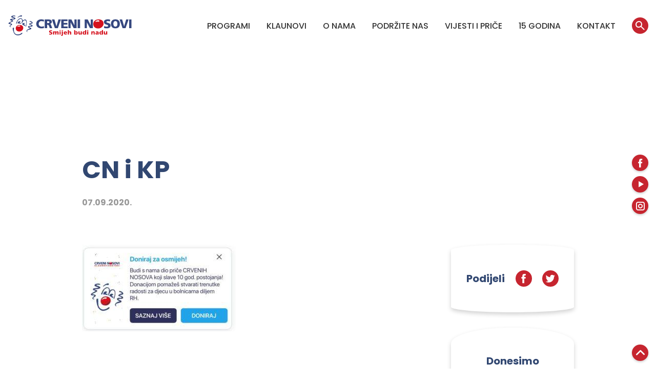

--- FILE ---
content_type: text/html; charset=UTF-8
request_url: https://www.crveninosovi.hr/doniraj-za-osmijeh-putem-keks-pay-aplikacije/cn-i-kp-2/
body_size: 22852
content:

<!DOCTYPE html>
<html lang="hr-HR">
<head>
  
<meta charset="UTF-8" />

<!-- Responsive -->
<meta content="width=device-width, initial-scale=1.0" name="viewport">

<!-- Remove IE's ability to use compatibility mode -->
<meta http-equiv="X-UA-Compatible" content="IE=edge" />

<!-- Correct type -->
<meta http-equiv="Content-type" content="text/html; charset=utf-8">

<!-- Speed up fetching of external assets -->
<link rel="dns-prefetch" href="//fonts.googleapis.com">
<link rel="dns-prefetch" href="//ajax.googleapis.com">
<link rel="dns-prefetch" href="//www.google-analytics.com">

<!-- Mobile chrome -->
<meta name="theme-color" content="#C6252F">

<!-- Win phone Meta -->
<meta name="application-name" content="Crveni Nosovi"/>
<meta name="msapplication-TileColor" content="#C6252F"/>

<!-- Apple -->
<meta name="apple-mobile-web-app-title" content="Crveni Nosovi">
<meta name="apple-mobile-web-app-capable" content="yes">
<meta name="apple-mobile-web-app-status-bar-style" content="#C6252F">
<link rel="apple-touch-startup-image" href="https://www.crveninosovi.hr/wp-content/themes/crveninosovi/skin/public/logo.svg">

<!-- Facebook validation tag -->
<meta name="facebook-domain-verification" content="6f94wxy2pifdxhq5mg0vkpof2oft4n" />


<!-- General -->
<link rel="shortcut icon" href="https://www.crveninosovi.hr/wp-content/themes/crveninosovi/skin/public/192.png" />

<!-- Chrome -->
<link rel="icon" sizes="192x192" href="https://www.crveninosovi.hr/wp-content/themes/crveninosovi/skin/public/192.png">

<!-- IOS -->
<link rel="apple-touch-icon-precomposed" sizes="180x180" href="https://www.crveninosovi.hr/wp-content/themes/crveninosovi/skin/public/180.png">

<link rel="apple-touch-icon-precomposed" sizes="152x152" href="https://www.crveninosovi.hr/wp-content/themes/crveninosovi/skin/public/152.png">

<link rel="apple-touch-icon-precomposed" sizes="114x114" href="https://www.crveninosovi.hr/wp-content/themes/crveninosovi/skin/public/114.png">

<link rel="apple-touch-icon-precomposed" sizes="144x144" href="https://www.crveninosovi.hr/wp-content/themes/crveninosovi/skin/public/144.png">

<link rel="apple-touch-icon-precomposed" sizes="72x72" href="https://www.crveninosovi.hr/wp-content/themes/crveninosovi/skin/public/72.png">

<link rel="apple-touch-icon-precomposed" sizes="52x52" href="https://www.crveninosovi.hr/wp-content/themes/crveninosovi/skin/public/52.png">


<!-- Win phone -->
<meta name="msapplication-square70x70logo" content="https://www.crveninosovi.hr/wp-content/themes/crveninosovi/skin/public/70.png"/>

<meta name="msapplication-square150x150logo" content="https://www.crveninosovi.hr/wp-content/themes/crveninosovi/skin/public/150.png"/>

<meta name="msapplication-wide310x150logo" content="https://www.crveninosovi.hr/wp-content/themes/crveninosovi/skin/public/310x150.png"/>

<meta name="msapplication-square310x310logo" content="https://www.crveninosovi.hr/wp-content/themes/crveninosovi/skin/public/310.png"/>
<meta name='robots' content='index, follow, max-image-preview:large, max-snippet:-1, max-video-preview:-1' />

	<!-- This site is optimized with the Yoast SEO plugin v26.7 - https://yoast.com/wordpress/plugins/seo/ -->
	<title>CN i KP - Crveni Nosovi</title>
	<link rel="canonical" href="https://www.crveninosovi.hr/doniraj-za-osmijeh-putem-keks-pay-aplikacije/cn-i-kp-2/" />
	<meta property="og:locale" content="hr_HR" />
	<meta property="og:type" content="article" />
	<meta property="og:title" content="CN i KP - Crveni Nosovi" />
	<meta property="og:url" content="https://www.crveninosovi.hr/doniraj-za-osmijeh-putem-keks-pay-aplikacije/cn-i-kp-2/" />
	<meta property="og:site_name" content="Crveni Nosovi" />
	<meta property="og:image" content="https://www.crveninosovi.hr/doniraj-za-osmijeh-putem-keks-pay-aplikacije/cn-i-kp-2" />
	<meta property="og:image:width" content="736" />
	<meta property="og:image:height" content="414" />
	<meta property="og:image:type" content="image/jpeg" />
	<meta name="twitter:card" content="summary_large_image" />
	<script type="application/ld+json" class="yoast-schema-graph">{"@context":"https://schema.org","@graph":[{"@type":"WebPage","@id":"https://www.crveninosovi.hr/doniraj-za-osmijeh-putem-keks-pay-aplikacije/cn-i-kp-2/","url":"https://www.crveninosovi.hr/doniraj-za-osmijeh-putem-keks-pay-aplikacije/cn-i-kp-2/","name":"CN i KP - Crveni Nosovi","isPartOf":{"@id":"https://www.crveninosovi.hr/#website"},"primaryImageOfPage":{"@id":"https://www.crveninosovi.hr/doniraj-za-osmijeh-putem-keks-pay-aplikacije/cn-i-kp-2/#primaryimage"},"image":{"@id":"https://www.crveninosovi.hr/doniraj-za-osmijeh-putem-keks-pay-aplikacije/cn-i-kp-2/#primaryimage"},"thumbnailUrl":"https://www.crveninosovi.hr/wp-content/uploads/2020/09/CN-i-KP.jpg","datePublished":"2020-09-07T18:40:18+00:00","breadcrumb":{"@id":"https://www.crveninosovi.hr/doniraj-za-osmijeh-putem-keks-pay-aplikacije/cn-i-kp-2/#breadcrumb"},"inLanguage":"hr-HR","potentialAction":[{"@type":"ReadAction","target":["https://www.crveninosovi.hr/doniraj-za-osmijeh-putem-keks-pay-aplikacije/cn-i-kp-2/"]}]},{"@type":"ImageObject","inLanguage":"hr-HR","@id":"https://www.crveninosovi.hr/doniraj-za-osmijeh-putem-keks-pay-aplikacije/cn-i-kp-2/#primaryimage","url":"https://www.crveninosovi.hr/wp-content/uploads/2020/09/CN-i-KP.jpg","contentUrl":"https://www.crveninosovi.hr/wp-content/uploads/2020/09/CN-i-KP.jpg","width":736,"height":414},{"@type":"BreadcrumbList","@id":"https://www.crveninosovi.hr/doniraj-za-osmijeh-putem-keks-pay-aplikacije/cn-i-kp-2/#breadcrumb","itemListElement":[{"@type":"ListItem","position":1,"name":"Home","item":"https://www.crveninosovi.hr/"},{"@type":"ListItem","position":2,"name":"Doniraj za osmijeh putem KEKS Pay aplikacije!","item":"https://www.crveninosovi.hr/doniraj-za-osmijeh-putem-keks-pay-aplikacije/"},{"@type":"ListItem","position":3,"name":"CN i KP"}]},{"@type":"WebSite","@id":"https://www.crveninosovi.hr/#website","url":"https://www.crveninosovi.hr/","name":"Crveni Nosovi","description":"partner of RED NOSES International","potentialAction":[{"@type":"SearchAction","target":{"@type":"EntryPoint","urlTemplate":"https://www.crveninosovi.hr/?s={search_term_string}"},"query-input":{"@type":"PropertyValueSpecification","valueRequired":true,"valueName":"search_term_string"}}],"inLanguage":"hr-HR"}]}</script>
	<!-- / Yoast SEO plugin. -->


<link rel="alternate" title="oEmbed (JSON)" type="application/json+oembed" href="https://www.crveninosovi.hr/wp-json/oembed/1.0/embed?url=https%3A%2F%2Fwww.crveninosovi.hr%2Fdoniraj-za-osmijeh-putem-keks-pay-aplikacije%2Fcn-i-kp-2%2F" />
<link rel="alternate" title="oEmbed (XML)" type="text/xml+oembed" href="https://www.crveninosovi.hr/wp-json/oembed/1.0/embed?url=https%3A%2F%2Fwww.crveninosovi.hr%2Fdoniraj-za-osmijeh-putem-keks-pay-aplikacije%2Fcn-i-kp-2%2F&#038;format=xml" />
<style id='wp-img-auto-sizes-contain-inline-css' type='text/css'>
img:is([sizes=auto i],[sizes^="auto," i]){contain-intrinsic-size:3000px 1500px}
/*# sourceURL=wp-img-auto-sizes-contain-inline-css */
</style>
<style id='wp-block-library-inline-css' type='text/css'>
:root{--wp-block-synced-color:#7a00df;--wp-block-synced-color--rgb:122,0,223;--wp-bound-block-color:var(--wp-block-synced-color);--wp-editor-canvas-background:#ddd;--wp-admin-theme-color:#007cba;--wp-admin-theme-color--rgb:0,124,186;--wp-admin-theme-color-darker-10:#006ba1;--wp-admin-theme-color-darker-10--rgb:0,107,160.5;--wp-admin-theme-color-darker-20:#005a87;--wp-admin-theme-color-darker-20--rgb:0,90,135;--wp-admin-border-width-focus:2px}@media (min-resolution:192dpi){:root{--wp-admin-border-width-focus:1.5px}}.wp-element-button{cursor:pointer}:root .has-very-light-gray-background-color{background-color:#eee}:root .has-very-dark-gray-background-color{background-color:#313131}:root .has-very-light-gray-color{color:#eee}:root .has-very-dark-gray-color{color:#313131}:root .has-vivid-green-cyan-to-vivid-cyan-blue-gradient-background{background:linear-gradient(135deg,#00d084,#0693e3)}:root .has-purple-crush-gradient-background{background:linear-gradient(135deg,#34e2e4,#4721fb 50%,#ab1dfe)}:root .has-hazy-dawn-gradient-background{background:linear-gradient(135deg,#faaca8,#dad0ec)}:root .has-subdued-olive-gradient-background{background:linear-gradient(135deg,#fafae1,#67a671)}:root .has-atomic-cream-gradient-background{background:linear-gradient(135deg,#fdd79a,#004a59)}:root .has-nightshade-gradient-background{background:linear-gradient(135deg,#330968,#31cdcf)}:root .has-midnight-gradient-background{background:linear-gradient(135deg,#020381,#2874fc)}:root{--wp--preset--font-size--normal:16px;--wp--preset--font-size--huge:42px}.has-regular-font-size{font-size:1em}.has-larger-font-size{font-size:2.625em}.has-normal-font-size{font-size:var(--wp--preset--font-size--normal)}.has-huge-font-size{font-size:var(--wp--preset--font-size--huge)}.has-text-align-center{text-align:center}.has-text-align-left{text-align:left}.has-text-align-right{text-align:right}.has-fit-text{white-space:nowrap!important}#end-resizable-editor-section{display:none}.aligncenter{clear:both}.items-justified-left{justify-content:flex-start}.items-justified-center{justify-content:center}.items-justified-right{justify-content:flex-end}.items-justified-space-between{justify-content:space-between}.screen-reader-text{border:0;clip-path:inset(50%);height:1px;margin:-1px;overflow:hidden;padding:0;position:absolute;width:1px;word-wrap:normal!important}.screen-reader-text:focus{background-color:#ddd;clip-path:none;color:#444;display:block;font-size:1em;height:auto;left:5px;line-height:normal;padding:15px 23px 14px;text-decoration:none;top:5px;width:auto;z-index:100000}html :where(.has-border-color){border-style:solid}html :where([style*=border-top-color]){border-top-style:solid}html :where([style*=border-right-color]){border-right-style:solid}html :where([style*=border-bottom-color]){border-bottom-style:solid}html :where([style*=border-left-color]){border-left-style:solid}html :where([style*=border-width]){border-style:solid}html :where([style*=border-top-width]){border-top-style:solid}html :where([style*=border-right-width]){border-right-style:solid}html :where([style*=border-bottom-width]){border-bottom-style:solid}html :where([style*=border-left-width]){border-left-style:solid}html :where(img[class*=wp-image-]){height:auto;max-width:100%}:where(figure){margin:0 0 1em}html :where(.is-position-sticky){--wp-admin--admin-bar--position-offset:var(--wp-admin--admin-bar--height,0px)}@media screen and (max-width:600px){html :where(.is-position-sticky){--wp-admin--admin-bar--position-offset:0px}}

/*# sourceURL=wp-block-library-inline-css */
</style><style id='global-styles-inline-css' type='text/css'>
:root{--wp--preset--aspect-ratio--square: 1;--wp--preset--aspect-ratio--4-3: 4/3;--wp--preset--aspect-ratio--3-4: 3/4;--wp--preset--aspect-ratio--3-2: 3/2;--wp--preset--aspect-ratio--2-3: 2/3;--wp--preset--aspect-ratio--16-9: 16/9;--wp--preset--aspect-ratio--9-16: 9/16;--wp--preset--color--black: #000000;--wp--preset--color--cyan-bluish-gray: #abb8c3;--wp--preset--color--white: #ffffff;--wp--preset--color--pale-pink: #f78da7;--wp--preset--color--vivid-red: #cf2e2e;--wp--preset--color--luminous-vivid-orange: #ff6900;--wp--preset--color--luminous-vivid-amber: #fcb900;--wp--preset--color--light-green-cyan: #7bdcb5;--wp--preset--color--vivid-green-cyan: #00d084;--wp--preset--color--pale-cyan-blue: #8ed1fc;--wp--preset--color--vivid-cyan-blue: #0693e3;--wp--preset--color--vivid-purple: #9b51e0;--wp--preset--gradient--vivid-cyan-blue-to-vivid-purple: linear-gradient(135deg,rgb(6,147,227) 0%,rgb(155,81,224) 100%);--wp--preset--gradient--light-green-cyan-to-vivid-green-cyan: linear-gradient(135deg,rgb(122,220,180) 0%,rgb(0,208,130) 100%);--wp--preset--gradient--luminous-vivid-amber-to-luminous-vivid-orange: linear-gradient(135deg,rgb(252,185,0) 0%,rgb(255,105,0) 100%);--wp--preset--gradient--luminous-vivid-orange-to-vivid-red: linear-gradient(135deg,rgb(255,105,0) 0%,rgb(207,46,46) 100%);--wp--preset--gradient--very-light-gray-to-cyan-bluish-gray: linear-gradient(135deg,rgb(238,238,238) 0%,rgb(169,184,195) 100%);--wp--preset--gradient--cool-to-warm-spectrum: linear-gradient(135deg,rgb(74,234,220) 0%,rgb(151,120,209) 20%,rgb(207,42,186) 40%,rgb(238,44,130) 60%,rgb(251,105,98) 80%,rgb(254,248,76) 100%);--wp--preset--gradient--blush-light-purple: linear-gradient(135deg,rgb(255,206,236) 0%,rgb(152,150,240) 100%);--wp--preset--gradient--blush-bordeaux: linear-gradient(135deg,rgb(254,205,165) 0%,rgb(254,45,45) 50%,rgb(107,0,62) 100%);--wp--preset--gradient--luminous-dusk: linear-gradient(135deg,rgb(255,203,112) 0%,rgb(199,81,192) 50%,rgb(65,88,208) 100%);--wp--preset--gradient--pale-ocean: linear-gradient(135deg,rgb(255,245,203) 0%,rgb(182,227,212) 50%,rgb(51,167,181) 100%);--wp--preset--gradient--electric-grass: linear-gradient(135deg,rgb(202,248,128) 0%,rgb(113,206,126) 100%);--wp--preset--gradient--midnight: linear-gradient(135deg,rgb(2,3,129) 0%,rgb(40,116,252) 100%);--wp--preset--font-size--small: 13px;--wp--preset--font-size--medium: 20px;--wp--preset--font-size--large: 36px;--wp--preset--font-size--x-large: 42px;--wp--preset--spacing--20: 0.44rem;--wp--preset--spacing--30: 0.67rem;--wp--preset--spacing--40: 1rem;--wp--preset--spacing--50: 1.5rem;--wp--preset--spacing--60: 2.25rem;--wp--preset--spacing--70: 3.38rem;--wp--preset--spacing--80: 5.06rem;--wp--preset--shadow--natural: 6px 6px 9px rgba(0, 0, 0, 0.2);--wp--preset--shadow--deep: 12px 12px 50px rgba(0, 0, 0, 0.4);--wp--preset--shadow--sharp: 6px 6px 0px rgba(0, 0, 0, 0.2);--wp--preset--shadow--outlined: 6px 6px 0px -3px rgb(255, 255, 255), 6px 6px rgb(0, 0, 0);--wp--preset--shadow--crisp: 6px 6px 0px rgb(0, 0, 0);}:where(.is-layout-flex){gap: 0.5em;}:where(.is-layout-grid){gap: 0.5em;}body .is-layout-flex{display: flex;}.is-layout-flex{flex-wrap: wrap;align-items: center;}.is-layout-flex > :is(*, div){margin: 0;}body .is-layout-grid{display: grid;}.is-layout-grid > :is(*, div){margin: 0;}:where(.wp-block-columns.is-layout-flex){gap: 2em;}:where(.wp-block-columns.is-layout-grid){gap: 2em;}:where(.wp-block-post-template.is-layout-flex){gap: 1.25em;}:where(.wp-block-post-template.is-layout-grid){gap: 1.25em;}.has-black-color{color: var(--wp--preset--color--black) !important;}.has-cyan-bluish-gray-color{color: var(--wp--preset--color--cyan-bluish-gray) !important;}.has-white-color{color: var(--wp--preset--color--white) !important;}.has-pale-pink-color{color: var(--wp--preset--color--pale-pink) !important;}.has-vivid-red-color{color: var(--wp--preset--color--vivid-red) !important;}.has-luminous-vivid-orange-color{color: var(--wp--preset--color--luminous-vivid-orange) !important;}.has-luminous-vivid-amber-color{color: var(--wp--preset--color--luminous-vivid-amber) !important;}.has-light-green-cyan-color{color: var(--wp--preset--color--light-green-cyan) !important;}.has-vivid-green-cyan-color{color: var(--wp--preset--color--vivid-green-cyan) !important;}.has-pale-cyan-blue-color{color: var(--wp--preset--color--pale-cyan-blue) !important;}.has-vivid-cyan-blue-color{color: var(--wp--preset--color--vivid-cyan-blue) !important;}.has-vivid-purple-color{color: var(--wp--preset--color--vivid-purple) !important;}.has-black-background-color{background-color: var(--wp--preset--color--black) !important;}.has-cyan-bluish-gray-background-color{background-color: var(--wp--preset--color--cyan-bluish-gray) !important;}.has-white-background-color{background-color: var(--wp--preset--color--white) !important;}.has-pale-pink-background-color{background-color: var(--wp--preset--color--pale-pink) !important;}.has-vivid-red-background-color{background-color: var(--wp--preset--color--vivid-red) !important;}.has-luminous-vivid-orange-background-color{background-color: var(--wp--preset--color--luminous-vivid-orange) !important;}.has-luminous-vivid-amber-background-color{background-color: var(--wp--preset--color--luminous-vivid-amber) !important;}.has-light-green-cyan-background-color{background-color: var(--wp--preset--color--light-green-cyan) !important;}.has-vivid-green-cyan-background-color{background-color: var(--wp--preset--color--vivid-green-cyan) !important;}.has-pale-cyan-blue-background-color{background-color: var(--wp--preset--color--pale-cyan-blue) !important;}.has-vivid-cyan-blue-background-color{background-color: var(--wp--preset--color--vivid-cyan-blue) !important;}.has-vivid-purple-background-color{background-color: var(--wp--preset--color--vivid-purple) !important;}.has-black-border-color{border-color: var(--wp--preset--color--black) !important;}.has-cyan-bluish-gray-border-color{border-color: var(--wp--preset--color--cyan-bluish-gray) !important;}.has-white-border-color{border-color: var(--wp--preset--color--white) !important;}.has-pale-pink-border-color{border-color: var(--wp--preset--color--pale-pink) !important;}.has-vivid-red-border-color{border-color: var(--wp--preset--color--vivid-red) !important;}.has-luminous-vivid-orange-border-color{border-color: var(--wp--preset--color--luminous-vivid-orange) !important;}.has-luminous-vivid-amber-border-color{border-color: var(--wp--preset--color--luminous-vivid-amber) !important;}.has-light-green-cyan-border-color{border-color: var(--wp--preset--color--light-green-cyan) !important;}.has-vivid-green-cyan-border-color{border-color: var(--wp--preset--color--vivid-green-cyan) !important;}.has-pale-cyan-blue-border-color{border-color: var(--wp--preset--color--pale-cyan-blue) !important;}.has-vivid-cyan-blue-border-color{border-color: var(--wp--preset--color--vivid-cyan-blue) !important;}.has-vivid-purple-border-color{border-color: var(--wp--preset--color--vivid-purple) !important;}.has-vivid-cyan-blue-to-vivid-purple-gradient-background{background: var(--wp--preset--gradient--vivid-cyan-blue-to-vivid-purple) !important;}.has-light-green-cyan-to-vivid-green-cyan-gradient-background{background: var(--wp--preset--gradient--light-green-cyan-to-vivid-green-cyan) !important;}.has-luminous-vivid-amber-to-luminous-vivid-orange-gradient-background{background: var(--wp--preset--gradient--luminous-vivid-amber-to-luminous-vivid-orange) !important;}.has-luminous-vivid-orange-to-vivid-red-gradient-background{background: var(--wp--preset--gradient--luminous-vivid-orange-to-vivid-red) !important;}.has-very-light-gray-to-cyan-bluish-gray-gradient-background{background: var(--wp--preset--gradient--very-light-gray-to-cyan-bluish-gray) !important;}.has-cool-to-warm-spectrum-gradient-background{background: var(--wp--preset--gradient--cool-to-warm-spectrum) !important;}.has-blush-light-purple-gradient-background{background: var(--wp--preset--gradient--blush-light-purple) !important;}.has-blush-bordeaux-gradient-background{background: var(--wp--preset--gradient--blush-bordeaux) !important;}.has-luminous-dusk-gradient-background{background: var(--wp--preset--gradient--luminous-dusk) !important;}.has-pale-ocean-gradient-background{background: var(--wp--preset--gradient--pale-ocean) !important;}.has-electric-grass-gradient-background{background: var(--wp--preset--gradient--electric-grass) !important;}.has-midnight-gradient-background{background: var(--wp--preset--gradient--midnight) !important;}.has-small-font-size{font-size: var(--wp--preset--font-size--small) !important;}.has-medium-font-size{font-size: var(--wp--preset--font-size--medium) !important;}.has-large-font-size{font-size: var(--wp--preset--font-size--large) !important;}.has-x-large-font-size{font-size: var(--wp--preset--font-size--x-large) !important;}
/*# sourceURL=global-styles-inline-css */
</style>

<style id='classic-theme-styles-inline-css' type='text/css'>
/*! This file is auto-generated */
.wp-block-button__link{color:#fff;background-color:#32373c;border-radius:9999px;box-shadow:none;text-decoration:none;padding:calc(.667em + 2px) calc(1.333em + 2px);font-size:1.125em}.wp-block-file__button{background:#32373c;color:#fff;text-decoration:none}
/*# sourceURL=/wp-includes/css/classic-themes.min.css */
</style>
<link rel='stylesheet' id='wpa-css-css' href='https://www.crveninosovi.hr/wp-content/plugins/honeypot/includes/css/wpa.css?ver=2.3.04' type='text/css' media='all' />
<link rel='stylesheet' id='popup-box-css' href='https://www.crveninosovi.hr/wp-content/plugins/popup-box/public/assets/css/style.min.css?ver=3.2.13' type='text/css' media='all' />
<link rel='stylesheet' id='crveninosovi-style-css' href='https://www.crveninosovi.hr/wp-content/themes/crveninosovi/skin/public/application-be11961f9e46c5172c52.css?ver=1.0.0' type='text/css' media='all' />
<script type="text/javascript" src="https://www.crveninosovi.hr/wp-content/themes/crveninosovi/skin/public/jquery.min.js?ver=3.3.1" id="jquery-js"></script>
		<style type="text/css" id="wp-custom-css">
			.screen-reader-response, .wpcf7-form-success {
  display: block !important;
}
.screen-reader-response p {
  color: red;
}		</style>
		<meta name="generator" content="WP Rocket 3.20.3" data-wpr-features="wpr_preload_links wpr_desktop" /></head>
<body class="attachment wp-singular attachment-template-default single single-attachment postid-2560 attachmentid-2560 attachment-jpeg wp-theme-crveninosovi">

<div data-rocket-location-hash="1400965d9175f527230f3f156fa9391f" class="header js-header">
  <div data-rocket-location-hash="215a35ab4040269060842472caf87888" class="header__container">
    <div data-rocket-location-hash="946c21a09c790aad12e2940e2730de91" class="header__container-inner">
      <div class="header__item header__additional_menu header__item--mobile-trigger">
        <ul class="additional-menu">
          <li class="additional-menu__item">
            <a href="#" class="mobile-menu-trigger additional-menu__link additional-menu__link--mobile-trigger header__menu-trigger js-mobile-menu-trigger">
              <div class="additional-menu__link-mobile">
                <span class="additional-menu__link-mobile-item"></span>
                <span class="additional-menu__link-mobile-item"></span>
                <span class="additional-menu__link-mobile-item"></span>
              </div>
            </a>
          </li>
        </ul>
      </div>

      <div class="header__item">
        <a class="header__logo-link" href="https://www.crveninosovi.hr" title="Crveni Nosovi">
          <img class="header__logo-img" src="https://www.crveninosovi.hr/wp-content/themes/crveninosovi/skin/public/logo.svg" title="Crveni Nosovi - partner of RED NOSES International" alt="Crveni Nosovi - partner of RED NOSES International" />
        </a>
      </div>

      <div class="header__item">
        <div class="header__menues">

          <div class="header__main-menu-wrap-inner mobile-menu js-main-menu">
            <ul class="main-menu "><li class="main-menu__item  main-menu__item--5523  main-menu__item-- main-menu__item--menu-item main-menu__item--menu-item-type-post_type main-menu__item--menu-item-object-page"><a href="https://www.crveninosovi.hr/sto-radimo/" class="main-menu__link "><span class="main-menu__link-text">Programi</span></a></li>
<li class="main-menu__item  main-menu__item--5566  main-menu__item-- main-menu__item--menu-item main-menu__item--menu-item-type-post_type main-menu__item--menu-item-object-page"><a href="https://www.crveninosovi.hr/tko-su-klaunovi/" class="main-menu__link "><span class="main-menu__link-text">Klaunovi</span></a></li>
<li class="main-menu__item  main-menu__item--25  main-menu__item-- main-menu__item--menu-item main-menu__item--menu-item-type-post_type main-menu__item--menu-item-object-page"><a href="https://www.crveninosovi.hr/misija/" class="main-menu__link "><span class="main-menu__link-text">O nama</span></a></li>
<li class="main-menu__item  main-menu__item--5573  main-menu__item-- main-menu__item--menu-item main-menu__item--menu-item-type-post_type main-menu__item--menu-item-object-page"><a href="https://www.crveninosovi.hr/doniraj-odmah/" class="main-menu__link "><span class="main-menu__link-text">Podržite nas</span></a></li>
<li class="main-menu__item  main-menu__item--3  main-menu__item-- main-menu__item--menu-item main-menu__item--menu-item-type-taxonomy main-menu__item--menu-item-object-category"><a href="https://www.crveninosovi.hr/vijesti/" class="main-menu__link "><span class="main-menu__link-text">Vijesti i priče</span></a></li>
<li class="main-menu__item  main-menu__item--5846  main-menu__item-- main-menu__item--menu-item main-menu__item--menu-item-type-post_type main-menu__item--menu-item-object-page"><a href="https://www.crveninosovi.hr/ponosnih-15/" class="main-menu__link "><span class="main-menu__link-text">15 GODINA</span></a></li>
<li class="main-menu__item  main-menu__item--607  main-menu__item--btn-mobile main-menu__item--menu-item main-menu__item--menu-item-type-custom main-menu__item--menu-item-object-custom"><a href="#modal--donate" class="main-menu__link "><span class="main-menu__link-text">Doniraj</span></a></li>
<li class="main-menu__item  main-menu__item--46  main-menu__item-- main-menu__item--menu-item main-menu__item--menu-item-type-post_type main-menu__item--menu-item-object-page"><a href="https://www.crveninosovi.hr/kontakt/" class="main-menu__link "><span class="main-menu__link-text">Kontakt</span></a></li>
</ul>          </div>

          <div class="header__additional_menu">
            <ul class="additional-menu">
              <li class="additional-menu__item">
                <a class="additional-menu__link additional-menu__link--search js-header-search-open" href="#">
                  <span class="additional-menu__link-text">
                    <i class="icon--search"></i>
                  </span>
                </a>
              </li>
            </ul>
          </div>
        </div>
      </div>
    </div>
  </div>
</div>


<div data-rocket-location-hash="623aff203370039b79ee9718cac69849" class="header-search js-header-search">
  <div data-rocket-location-hash="c310682dc7379aa7489d8f8d0795a829" class="header-search__container">
    <div data-rocket-location-hash="6331adec020b273b3a412c2096f3f62c" class="header-search__container-wrap">
      <form role="search" method="get" class="header-search__form" action="https://www.crveninosovi.hr/" >
        <div class="header-search__form-inner">
          <input type="text" value="" name="s" id="s" class="header-search__input input  js-header-search-input" placeholder="Pretraži Crvene Nosove"  autocomplete="off" autocorrect="off" autocapitalize="off" spellcheck="false" />
        </div>
      </form>

      <a href="#" class="header-search__close js-header-search-close">
        <i class="icon--remove header-search__close-icon"></i>
      </a>
    </div>
  </div>
</div>

<main data-rocket-location-hash="a09c86218c405bfb0aee7d9dcb842d39" class="main-content">
    <article data-rocket-location-hash="f09d6eafb985f7db4bbaccd77da015aa" class="single layout--bottom-spacing" id="2560">
      <div data-rocket-location-hash="f15226934b2beff6da8f2a7c62fd6a47" class="layout__container">
        <header class="heading">
          <div class="heading__title">
            CN i KP          </div>
          <div class="heading__meta">
            07.09.2020.          </div>
        </header>

        
        <div class="layout-content-sidebar">
          <div class="layout-content-sidebar__content">
            <div class="content-style content-media-style">
              <p class="attachment"><a href='https://www.crveninosovi.hr/wp-content/uploads/2020/09/CN-i-KP.jpg'><img fetchpriority="high" decoding="async" width="300" height="169" src="https://www.crveninosovi.hr/wp-content/uploads/2020/09/CN-i-KP-300x169.jpg" class="attachment-medium size-medium" alt="" srcset="https://www.crveninosovi.hr/wp-content/uploads/2020/09/CN-i-KP-300x169.jpg 300w, https://www.crveninosovi.hr/wp-content/uploads/2020/09/CN-i-KP-570x320.jpg 570w, https://www.crveninosovi.hr/wp-content/uploads/2020/09/CN-i-KP.jpg 736w" sizes="(max-width: 300px) 100vw, 300px" /></a></p>
            </div>

          </div>
          <div class="layout-content-sidebar__sidebar scroll-sidebar js-sticky-sidebar-container">
            <div class="scroll-sidebar__scrollable js-sticky-sidebar-scroll">
              

<div class="widget widget-share">
  <div class="widget__title widget-share__title">
    Podijeli  </div>
  <ul class="widget-share__list">
    <li class="widget-share__item">
      <a target="_blank" rel="noopener noreferrer" href="https://www.facebook.com/sharer/sharer.php?u=https://www.crveninosovi.hr/doniraj-za-osmijeh-putem-keks-pay-aplikacije/cn-i-kp-2/" class="widget-share__link">
        <i class="icon--facebook widget-share__icon"></i>
      </a>
    </li>
    <li class="widget-share__item">
      <a target="_blank" rel="noopener noreferrer" href="https://twitter.com/home?status=https://www.crveninosovi.hr/doniraj-za-osmijeh-putem-keks-pay-aplikacije/cn-i-kp-2/" class="widget-share__link">
        <i class="icon--twitter widget-share__icon"></i>
      </a>
    </li>
  </ul>
</div>
              <div class="widget_text widget"><div class="widget__title">Donesimo zajedno radost djeci sada kada im je najpotrebnija!</div><div class="textwidget custom-html-widget"><a href="https://donacije.crveninosovi.hr/s/" class="btn--nose btn widget-donate__btn"><span>Doniraj</span></a></div></div>            </div>
          </div>
        </div>
      </article>
      
<!-- Google Rich Snippets -->
<script type="application/ld+json">
  {
    "@context": "http://schema.org",
    "@type": "NewsArticle",
    "mainEntityOfPage": {
      "@type": "WebPage",
      "@id": "https://google.com/article"
    },
    "headline": "CN i KP",
  "image": {
    "@type": "ImageObject",
    "url": "",
    "height": ,
    "width":   },
  "datePublished": "2020-09-07T18:40:18+02:00",
  "dateModified": "2020-09-07T18:40:18+00:00",
  "author": {
    "@type": "Person",
    "name": "Nataša Vrhovec"
  },
    "publisher": {
    "@type": "Organization",
    "name": "Crveni Nosovi",
    "logo": {
    "@type": "ImageObject",
    "url": "",
    "width": 220,
    "height": 60
    }
  },
  "description": ""
  }
</script>
    </div>
    
</main>

<section data-rocket-location-hash="ff5d881d6728c2d9703264398124dd36" class="section newsletter-section section__radius--top section__spacing-top--larger section__spacing-bottom--larger section__bg-color--secondary">
  <div data-rocket-location-hash="aa8ba59d350767e6c31a2dfb05b402d6" class="section__container">
    

<div data-rocket-location-hash="60e6dac098bda2893af2569b0718164d" class="section__intro">
  <div class="heading">
    <div class="heading__wrap">
              <div class="heading__title heading__title--with-icon">
  
                      <h3 class="heading__title-tag u-text-size--huger">
              Crvenonosni newsletter            </h3>
            
                      <img src="https://www.crveninosovi.hr/wp-content/uploads/2018/05/ic-newsletter.svg" class="heading__title-icon" alt="Crvenonosni newsletter" title="Crvenonosni newsletter" />
                  </div>
      
          </div>
          <div class="heading__content content-style content-media-style">
        <p class="attachment"><a href='https://www.crveninosovi.hr/wp-content/uploads/2020/09/CN-i-KP.jpg'><img loading="lazy" width="300" height="169" src="https://www.crveninosovi.hr/wp-content/uploads/2020/09/CN-i-KP-300x169.jpg" class="attachment-medium size-medium" alt="" /></a></p>
<p>Prijavite se na naš newsletter kako biste primali obavijesti o radu udruge: <strong><a href="https://donacije.crveninosovi.hr/s/newsletter-signup" class="newsletter-section__btn btn btn--color-white-secondary-bordered" style="color:#ffff;font-size:150%;font-weight:800;border-color: #ffffff;border-radius: 28px;margin-left: 20px" target="_blank">Prijavi se</a></strong></p>
      </div>
      </div>
</div>


    <div data-rocket-location-hash="f051cc09184a1feef833e44c0efd9f6d" class="tabs js-tabs">
      <ul class="tabs__head">
                                                  </ul>

                                      </div>
    
  </div>
</section>


<footer data-rocket-location-hash="e5f5cb60f62cbecb7583c0eedbb41762" class="footer section footer-section section__radius--top section__spacing-top--medium section__bg-color--primary">
  <div data-rocket-location-hash="535eb5b5500e0858c735c8a965a843ea" class="section__inner">
    <div data-rocket-location-hash="cc258c2ee01c84e42bcb7852e523baa7" class="section__container section__container--large">
      <div class="footer__container-inner">
        <div class="footer__content">
          <div class="footer__content-item">
            <a class="footer__logo-link" href="https://www.crveninosovi.hr" title="Crveni Nosovi">
              <img class="footer__logo-img" src="https://www.crveninosovi.hr/wp-content/themes/crveninosovi/skin/public/logo-white-full.svg" title="Crveni Nosovi - partner of RED NOSES International" alt="Crveni Nosovi - partner of RED NOSES International" />
            </a>
            <a class="footer__logo-link" href="https://efhco.eu/" target="blank">
            <img class="footer__logo-img" style="max-width:250px;" src="/wp-content/uploads/2025/02/EFHCO-QLA-approved-organization.webp" title="Efhco approved organizacije" alt="Efhco approved organizacije" />
            </a>

            <ul class="footer-menu "><li class="footer-menu__item  footer-menu__item--231  footer-menu__item-- footer-menu__item--menu-item footer-menu__item--menu-item-type-post_type footer-menu__item--menu-item-object-page"><a href="https://www.crveninosovi.hr/uvjeti-koristenja/" class="footer-menu__link "><span class="footer-menu__link-text">Uvjeti korištenja</span></a></li>
<li class="footer-menu__item  footer-menu__item--365  footer-menu__item-- footer-menu__item--menu-item footer-menu__item--menu-item-type-post_type footer-menu__item--menu-item-object-page"><a href="https://www.crveninosovi.hr/zastita-privatnosti/" class="footer-menu__link "><span class="footer-menu__link-text">Zaštita privatnosti</span></a></li>
<li class="footer-menu__item  footer-menu__item--4659  footer-menu__item-- footer-menu__item--menu-item footer-menu__item--menu-item-type-post_type footer-menu__item--menu-item-object-page"><a href="https://www.crveninosovi.hr/politika-zastite-djece-i-ranjivih-osoba/" class="footer-menu__link "><span class="footer-menu__link-text">Politika zaštite djece i ranjivih osoba</span></a></li>
</ul>          </div>

          <div class="contact-info">
      
    <div class="contact-info__item">
              <div class="contact-info__title">
          OIB        </div>
      
              <ul class="contact-info__list">
                                                <li class="contact-info__list-item">
                26996428546              </li>
            
                  </ul>
          </div>
      
    <div class="contact-info__item">
              <div class="contact-info__title">
          Telefon        </div>
      
              <ul class="contact-info__list">
                                                <li class="contact-info__list-item">
                +385 (0)1 561 3281              </li>
            
                                                <li class="contact-info__list-item">
                +385 (0)99 3364 904              </li>
            
                  </ul>
          </div>
      
    <div class="contact-info__item">
              <div class="contact-info__title">
          E-mail        </div>
      
              <ul class="contact-info__list">
                                                <li class="contact-info__list-item">
                info@crveninosovi.hr              </li>
            
                  </ul>
          </div>
      
    <div class="contact-info__item">
              <div class="contact-info__title">
          Adresa        </div>
      
              <ul class="contact-info__list">
                                                <li class="contact-info__list-item">
                Medulićeva 34              </li>
            
                                                <li class="contact-info__list-item">
                2. kat              </li>
            
                                                <li class="contact-info__list-item">
                10000 Zagreb              </li>
            
                  </ul>
          </div>
      
    <div class="contact-info__item">
              <div class="contact-info__title">
          IBAN - Građani        </div>
      
              <ul class="contact-info__list">
                                                <li class="contact-info__list-item">
                HR2524840081500186379              </li>
            
                                                <li class="contact-info__list-item">
                HR2524840081500185312              </li>
            
                  </ul>
          </div>
      
    <div class="contact-info__item">
              <div class="contact-info__title">
          IBAN - Pravne osobe        </div>
      
              <ul class="contact-info__list">
                                                <li class="contact-info__list-item">
                HR8624840081105480641              </li>
            
                                                <li class="contact-info__list-item">
                HR2524840081500186379              </li>
            
                  </ul>
          </div>
  </div>
        </div>
        <div class="footer__copyright copyright">
          <div class="copyright__item">
            <ul class="social-links">
          <li class="social-links__item">
      <a class="social-links__link" href="https://www.facebook.com/crveninosovi/" title="Facebook" target="_blank" rel="nofollow">
        <i class="social-links__icon social-links__icon--facebook icon--facebook"></i>
      </a>
    </li>
          <li class="social-links__item">
      <a class="social-links__link" href="https://www.youtube.com/channel/UC3S2XdrZX5S0TUnHzXhzcVQ" title="Youtube" target="_blank" rel="nofollow">
        <i class="social-links__icon social-links__icon--youtube icon--youtube"></i>
      </a>
    </li>
          <li class="social-links__item">
      <a class="social-links__link" href="https://www.instagram.com/crveni_nosovi/" title="Instagram" target="_blank" rel="nofollow">
        <i class="social-links__icon social-links__icon--instagram icon--instagram"></i>
      </a>
    </li>
  </ul>

          </div>

          <div class="copyright__item copyright__copy">
            Made by            <a class="copyright__copy-link" href="https://infinum.co/" target="_blank" rel="nofollow">
              <img class="copyright__copy-img" src="https://www.crveninosovi.hr/wp-content/themes/crveninosovi/skin/public/logo-infinum-white.svg" title="Infinum | App design &amp; development" alt="Infinum | App design &amp; development" />
            </a>
            with love.          </div>

          <div class="copyright__item">
            <ul class="footer-copy "><li class="footer-copy__item  footer-copy__item--944  footer-copy__item--btn footer-copy__item--menu-item footer-copy__item--menu-item-type-custom footer-copy__item--menu-item-object-custom"><a href="https://donacije.crveninosovi.hr/s/" class="footer-copy__link "><span class="footer-copy__link-text">Doniraj</span></a></li>
</ul>          </div>
        </div>
      </div>
    </div>
  </div>
</footer>
<div data-rocket-location-hash="11ce095c9bd9946915774ee35869ea51" class="quick-access-links"><ul class="social-links">
          <li class="social-links__item">
      <a class="social-links__link" href="https://www.facebook.com/crveninosovi/" title="Facebook" target="_blank" rel="nofollow">
        <i class="social-links__icon social-links__icon--facebook icon--facebook"></i>
      </a>
    </li>
          <li class="social-links__item">
      <a class="social-links__link" href="https://www.youtube.com/channel/UC3S2XdrZX5S0TUnHzXhzcVQ" title="Youtube" target="_blank" rel="nofollow">
        <i class="social-links__icon social-links__icon--youtube icon--youtube"></i>
      </a>
    </li>
          <li class="social-links__item">
      <a class="social-links__link" href="https://www.instagram.com/crveni_nosovi/" title="Instagram" target="_blank" rel="nofollow">
        <i class="social-links__icon social-links__icon--instagram icon--instagram"></i>
      </a>
    </li>
  </ul>

</div>
<a href="#html, body" class="scroll-to-top js-scroll-to-top">
  <i class="icon--arrow-right scroll-to-top__icon"></i>
</a>

<script type="speculationrules">
{"prefetch":[{"source":"document","where":{"and":[{"href_matches":"/*"},{"not":{"href_matches":["/wp-*.php","/wp-admin/*","/wp-content/uploads/*","/wp-content/*","/wp-content/plugins/*","/wp-content/themes/crveninosovi/*","/*\\?(.+)"]}},{"not":{"selector_matches":"a[rel~=\"nofollow\"]"}},{"not":{"selector_matches":".no-prefetch, .no-prefetch a"}}]},"eagerness":"conservative"}]}
</script>
<div data-rocket-location-hash="601b254c9fdb5973f85263987492471b" class="ds-popup" id="ds-popup-1" role="dialog" aria-label="INA"><div data-rocket-location-hash="b5df23e09f9cb19b72c98b15aaabb21d" class="ds-popup-wrapper"><div data-rocket-location-hash="7482f0c6bf6b753031eb468f76dd48a5" class="ds-popup-content"><p>Lorem ipsum dolor sit amet, consectetur adipiscing elit. Suspendisse semper magna vel lacus auctor, non fermentum nunc dignissim. Proin tristique ipsum a fermentum commodo. Phasellus dictum leo ut molestie pretium. Nulla finibus neque eu ex egestas, non condimentum tellus convallis. Vestibulum aliquet magna non neque faucibus, vitae luctus tortor varius. Quisque sagittis mattis blandit. Sed faucibus dignissim massa, eu efficitur felis tristique eget. <br /><br />URL: <a href="https://ina.hr" target="_blank" rel="noopener">www.ina.hr</a></p></div></div></div><div data-rocket-location-hash="fd823801a305d441f3cc2598092ee3d8" class="ds-popup" id="ds-popup-2" role="dialog" aria-label="OVB"><div data-rocket-location-hash="a140ff9cc1a3dc971d3392ca3b823b72" class="ds-popup-wrapper"><div data-rocket-location-hash="b4936c944321c51ece470ef320260be9" class="ds-popup-content"><p>“Duh darivanja i zajedništva, koji nas sve ujedinjuje u božićno doba godine, podsjeća nas na važnost pomaganja i solidarnosti. Naša suradnja s udrugom CRVENI NOSOVI utjelovljuje upravo te vrijednosti – humanost, otvorenost i spremnost da pružimo ruku pomoći onima kojima je to najpotrebnije. <strong>Donacijom usmjerenom na aktivnosti udruge CRVENI NOSOVI želimo barem na trenutak unijeti radost i olakšati boravak djece u bolnici. Vjerujemo da zajedničkim snagama možemo širiti pozitivne vibracije i stvarati svijet pun topline i pažnje za sve, a posebno za one najmlađe i najosjetljivije među nama.</strong>” - Ivica Ljoljo, prokurist OVB Hrvatska i predsjednik udruge OVB CHARITY HRVATSKA<br /><br /><a href="https://www.ovb.hr/" target="_blank" rel="noopener">https://www.ovb.hr/ </a></p></div></div></div><div data-rocket-location-hash="8da9f0f5874a3c93d2b9430aff09bdb4" class="ds-popup" id="ds-popup-3" role="dialog" aria-label="Lions Club Zrinjevac"><div data-rocket-location-hash="9ac814b4eaa65bcf9993f58c3f987ef1" class="ds-popup-wrapper"><div data-rocket-location-hash="68997bf33a5be9dfe1910c1774c287bc" class="ds-popup-content"><p>„LC Zrinjevac, humanitarna udruga koja je dio svjetske Lions obitelji, 2024/25. godine proslavila je 25 godina aktivnosti i posvetila ju djeci oboljeloj od malignih bolesti. Prihod od akcija prikupljen na našim događanjima, odlučili smo dati u dobru svrhu – uz pomoć granta LCIF-a nabavili smo automobil za prijevoz djece onkoloških bolesnika u krugu od 100km od Klaićeve bolnice. <strong>Ideja nam je bila da zaokružimo priču na način da djeci olakšamo boravak bolnici i osiguramo im posjete klaunova, koji su obučeni da malim bolesnicima izmame osmijeh na licu i da im olakšaju teške bolničke dane.</strong>“ - predsjednica Lions cluba Zrinjevac Marina Kralj Miliša</p>
<p><a href="https://www.facebook.com/lions.club.zrinjevac/?locale=hr_HRhttps://www.ovb.hr/" target="_blank" rel="noopener">https://www.facebook.com/lions.club.zrinjevac/</a></p></div></div></div><div data-rocket-location-hash="afdb87db39b198a12bd2deb69a5bffa6" class="ds-popup" id="ds-popup-4" role="dialog" aria-label="e majstor"><div data-rocket-location-hash="cda71f73854a102bccc3520ceac7c435" class="ds-popup-wrapper"><div data-rocket-location-hash="6e959236426669f4baa99ce69930c72c" class="ds-popup-content"><p>„Prepoznali smo rad CRVENIH NOSOVA kao jednu, prije svega, plemenitu skupinu ljudi koji se svojom susretljivošću, ljubaznošću i nesebičnošću trude uveseliti one koji proživljavaju najteže trenutke. Kako se ne odazvati i ne podržiti takav rad? <strong>Radosni smo ako i mi možemo svojim malim doprinosom podržati ovakav trud te se nadamo da će udruga CRVENI NOSOVI potrajati, da će ih i drugi ljudi prepoznati i podržati kao hvalevrijednu udrugu na radost svima nama</strong>.“ - Sandra Petković, voditeljica za društvene projekte platforme Emajstor</p>
<p><a href="https://www.emajstor.hr/" target="_blank" rel="noopener">https://www.emajstor.hr/</a></p></div></div></div><div data-rocket-location-hash="f98eeefadcdb4d7cd29a63a7d89bfd94" class="ds-popup" id="ds-popup-5" role="dialog" aria-label="Infinum"><div data-rocket-location-hash="69a98a6c1dcec84cc5156ce782b4fef3" class="ds-popup-wrapper"><div data-rocket-location-hash="8efe0a89681f677e6d62efc2f762bb14" class="ds-popup-content"><p>Hrvatska softverska tvrtka Infinum podržala je rad CRVENIH NOSOVA i donirala izradu nove web stranice:</p>
<p>“CRVENI NOSOVI i cijeli njihov tim je vrlo emotivan i stvarno imaju više ciljeve. Raditi s djecom koja imaju zdravstvene teškoće je teško, za to moraš biti jak kao osoba. Ta web stranica je u konačnici za pomoć krajnjom korisniku usluge, a to su bolesna djeca” - Vedrana Čolić, voditeljica projekta </p>
<p><a href="https://infinum.com/" target="_blank" rel="noopener">https://infinum.com/ </a></p></div></div></div><div data-rocket-location-hash="bd7b3e634afcbfc7b15f5287f9259aae" class="ds-popup" id="ds-popup-6" role="dialog" aria-label="Konzum"><div data-rocket-location-hash="1c1d00f7320c84e5509294203ae79dbb" class="ds-popup-wrapper"><div data-rocket-location-hash="8c1a620a46d3fa51d03258b403d92235" class="ds-popup-content"><p>„Puno se toga mijenjalo tijekom godina, no osmijeh je u Konzumu uvijek bio konstanta. U skladu s time smo odlučili da proslava naših 65 godina poslovanja bude ujedno i povod za uručenje donacije od 65.000 kuna upravo onima koji šire osmijeh gdjegod da dođu. <strong>Izuzetno cijenimo rad udruge CRVENI NOSOVI klaunovidoktori koja uz pomoć umjetnosti profesionalnog klauniranja, humora i smijeha vraća ljudima u teškim situacijama osjećaj radosti, sreće i optimizma te im želimo još mnogo uspjeha</strong>“ - Sandra Đolo, voditeljica Odjela komunikacija u Konzumu</p>
<p><a href="https://www.konzum.hr/" target="_blank" rel="noopener">https://www.konzum.hr/</a></p></div></div></div><div data-rocket-location-hash="436fee969bbe231ed0a9ed8cc5494b84" class="ds-popup" id="ds-popup-7" role="dialog" aria-label="L’Occitane"><div data-rocket-location-hash="58b8d7c68e6e054dd7fe487c4677f7e0" class="ds-popup-wrapper"><div data-rocket-location-hash="84de9423c7201284c22368fa3409a060" class="ds-popup-content"><p>„Cilj i zadovoljstvo nam je raditi s organizacijom koja donosi osmijehe i rasterećuje one kojima je to najpotrebnije – djecu u bolnicama i njihove roditelje. <strong>Izuzetno nam je drago da smo jedan kotačić pozitivne promjene u našem društvu. Odlukom o prodaji posebnih blagdanskih setova u svrhu donacije, htjeli smo i naše kupce dodatno animirati i osvijestiti o važnosti pomoći potrebitima svuda oko nas.</strong> Želimo poručiti kako samo jedan naš mali korak naprijed znači veliki korak ka boljem društvu. Zaposlenici su rado prihvatili ovu akciju i poticali kupce na sudjelovanje te im ovim putem od srca zahvaljujemo. Naši kupci s radošću su prepoznali ovaj vrijedan cilj te nam je jako drago da smo uspjeli sakupiti lijep iznos koji će CRVENIM NOSOVIMA omogućiti daljnje širenje osmijeha i dobrog raspoloženja.“ - tvrtka L’Occitane</p>
<p><a href="https://hr.loccitane.com/" target="_blank" rel="noopener">https://hr.loccitane.com/</a></p>
<p>&nbsp;</p></div></div></div><div data-rocket-location-hash="9ab910b0d133a27763299cf0e61968e2" class="ds-popup" id="ds-popup-8" role="dialog" aria-label="Nexi"><div data-rocket-location-hash="8d3f00e97afe1dc791c13c0eb85f5e64" class="ds-popup-wrapper"><div data-rocket-location-hash="3e60fc58c72f58dc0c8789adabcb1210" class="ds-popup-content"><p>„Naša tvrtka ima dugogodišnju tradiciju pomaganja, pri čemu naši zaposlenici djeluju kao ‘plemeniti špijuni’ te predlažu i iniciraju akcije prema određenim ranjivim skupinama ili pojedincima. Tvrtka ih u tome prati, potiče i osigurava korporativna donacijska sredstva<strong>. Prije dvije godine, jedna takva zaposlenička ‘dojava’ dovela nas je do CRVENIH NOSOVA, kada smo pozvali zaposlenike da nominiraju hvalevrijedne udruge za dodjelu donacijskih sredstava</strong> iz Fonda za ublažavanje posljedica COVID pandemije. Tako je započela Nexijeva crvenonosna priča čiji smo ponosni akteri i dalje, jer <strong>istinski vjerujemo u čaroliju satkanu od veselja i ohrabrenja koju klaunovidoktori svakodnevno pružaju ljudima u teškim životnim situacijama.“</strong> - Ana Zvonarić iz Odjela ljudskih resursa Nexi Croatia</p>
<p><a href="https://www.nexi.hr/hr/" target="_blank" rel="noopener">https://www.nexi.hr/hr/</a></p></div></div></div><div data-rocket-location-hash="717f084fe06032d9352763fa6865e03a" class="ds-popup" id="ds-popup-9" role="dialog" aria-label="Ravlić"><div data-rocket-location-hash="a7fce815fe6a1816aa3d5c89db6a2dd3" class="ds-popup-wrapper"><div data-rocket-location-hash="44a59404bb040664d058eed6144287d2" class="ds-popup-content"><p>„<strong>Odlučili smo se za CRVENE NOSOVE jer rade na širenju optimizma</strong>, a što smo prepoznali da je našoj zajednici najvažnije kako bi se lakše nosila sa svakodnevicom koja servira uznemirujuće vijesti. Vjerujemo kako će vam ova donacija pomoći da proširite svoje djelovanje širenjem smijeha, radosti i optimizma koji se ne smiju zanemariti kao moćno sredstvo kojim se postiže zdraviji duh i tijelo, a time i sretnija zajednica kojoj svi mi pripadamo.“ – mesna industrija Ravlić</p>
<p><a href="https://ravlic.com/" target="_blank" rel="noopener">https://ravlic.com/</a></p></div></div></div><div data-rocket-location-hash="6b714bc1edc3448c42d98467fa870449" class="ds-popup" id="ds-popup-10" role="dialog" aria-label="Amacreo"><div data-rocket-location-hash="02b8aecc331fe396cd31917f4a7dc9eb" class="ds-popup-wrapper"><div data-rocket-location-hash="6f05ad32ee09e3158ca92014de830dd4" class="ds-popup-content"><p>„Amacreo s velikom užitkom pruža podršku CRVENIM NOSOVIMA! Njihove aktivnosti donose osmijeh onima kojima je on nužno potreban da bi se bili korak bliže ozdravljenju. <strong>Srce nam je puno kao kuća kada vidimo kako se dječica i stariji razvesele kada im pristupe i ispune njihov dan vedrinom.</strong> Veliko nam je zadovoljstvo biti dio njihovog proširenog tima!“ -  Sanja Obućina, direktorica tvrtke Amacreo.</p>
<p><a href="https://amacreo.com/" target="_blank" rel="noopener">https://amacreo.com/ </a></p></div></div></div><div data-rocket-location-hash="315eb5141c156a6a12b6d42c656b0202" class="ds-popup" id="ds-popup-11" role="dialog" aria-label="Avenue Mall"><div data-rocket-location-hash="173d5568ff8c5065bf050c2d5be17096" class="ds-popup-wrapper"><div data-rocket-location-hash="1187b78bb6d9a329db16a12e83c1e763" class="ds-popup-content"><p>„Misiju donošenja osmijeha CRVENIH NOSOVA smatramo izuzetno važnom i korisnom za cijelo društvo te smo izuzetno ponosni što smo imali priliku dati vlastiti doprinos podizanju svijesti o humanosti te dati poticaj partnerima, zaposlenicima i kupcima da i sami podrže rad klaunovadoktora!“ – Avenue Mall</p>
<p><a href="https://avenuemall.hr/" target="_blank" rel="noopener">https://avenuemall.hr/</a></p></div></div></div><div data-rocket-location-hash="8621f0701007eead9ccf8503be58dd20" class="ds-popup" id="ds-popup-12" role="dialog" aria-label="Escape Digital Agency"><div data-rocket-location-hash="412ac8ded259eae293282c0d39bb2257" class="ds-popup-wrapper"><div data-rocket-location-hash="46ea1cd9aeb964219a7eec1e0d1f88e6" class="ds-popup-content"><p>„Posebno nam je drago podržavati CRVENE NOSOVE čija je misija donijeti osmijeh djeci, jer mislimo da nema ljepše stvari od toga! <strong>Partnerstvo s CRVENIM NOSOVIMA odrazilo se pozitivno i na naše poslovanje, kako kod klijenata tako i kod zaposlenika. Ostavljamo dojam moralnog i odgovornog poduzeća i poslodavca što i dokazujemo u svakodnevnom radu s našim zaposlenicima trudeći se od njih izvući najbolje verzije njih samih</strong>. Zajedničkim djelovanjem imamo snažniji i pozitivniji utjecaj , a to je svakako nešto čemu ćemo težiti i dalje.“ - Damir Podhorski, direktor Escape Digital Agency</p>
<p><a href="https://www.escapestudio.hr/hr/" target="_blank" rel="noopener">https://www.escapestudio.hr/hr/</a></p></div></div></div><div data-rocket-location-hash="ecfd0f9242b968119c07d1e24a8ce5f7" class="ds-popup" id="ds-popup-13" role="dialog" aria-label="Kaufland"><div data-rocket-location-hash="cfebeb1e75245dcd13ebcad38412c391" class="ds-popup-wrapper"><div data-rocket-location-hash="049fb3d643081c6ee992e19f3b427efc" class="ds-popup-content"><p>„Veliki broj kupaca odlučio je sudjelovati u našem donacijskom programu i upravo zahvaljujući njima uspjeli smo skupiti hvalevrijedan iznos. Svake godine Kaufland organizira neku vrstu pomoći ranjivim skupinama društva, a posebno nam je drago što ove godine možemo ovom donacijom unaprijediti rad udruge CRVENI NOSOVI jer tako pomažemo najranjivijoj skupini – djeci.“ - Marija Franić, voditeljica korporativnih komunikacija Kauflanda</p>
<p><a href="https://www.kaufland.hr/" target="_blank" rel="noopener">https://www.kaufland.hr/</a></p></div></div></div><div data-rocket-location-hash="b0a1b49aba44678a8c28eb82b1ec0217" class="ds-popup" id="ds-popup-14" role="dialog" aria-label="Monri"><div data-rocket-location-hash="aadfaba80c14a36722746792ab6029a4" class="ds-popup-wrapper"><div data-rocket-location-hash="5d0506a53ec826a9f3cb33a2fb54e8a0" class="ds-popup-content"><p>“Podrška udruzi CRVENI NOSOVI klaunovidoktori za nas u Monri Paymentsu postala je više od tradicije – to je dio naše misije da budemo pokretači pozitivnih promjena, kako u poslu, tako i u društvu. <strong>Vjerujemo da svaka promjena na bolje počinje od nas samih i zato donaciju CRVENIM NOSOVIMA dajemo umjesto božićnih poslovnih poklona partnerima – za viši cilj, za djecu. CRVENI NOSOVI kroz svoje programe pokazuju što znači iskrena posvećenost i empatija, a mi u Monriju sretni smo što možemo biti dio njihove priče.</strong> Uspjeh nije samo ono što postižemo, već i koliko možemo pružiti drugima – pogotovo djeci koja su uvijek naša najveća inspiracija.“ - Hrvoje Habjanec, član uprave Monri Paymentsa</p>
<p><a href="https://monri.hr/" target="_blank" rel="noopener">https://monri.hr/</a></p></div></div></div><div data-rocket-location-hash="02ccb39102923d9317338be7b08282f4" class="ds-popup" id="ds-popup-15" role="dialog" aria-label="Pinky-s"><div data-rocket-location-hash="a7ca552d7f513da1d57fa2f2030ab11f" class="ds-popup-wrapper"><div data-rocket-location-hash="4c9f1e84deec295b396289658db76bed" class="ds-popup-content"><p>U našem dugogodišnjem poslovanju uvijek nastojimo, u skladu s našim mogućnostima, podržati i društvenu zajednicu u našem okruženju. <strong>Donijeti odluku da podržimo CRVENE NOSOVE u njihovoj misiji zaista nije bilo teško, jer donose smijeh i nadu tamo gdje je to najpotrebnije, a svojim radom i najteže situacije čine ljepšima i malo lakšima.</strong>" - djelatnici Pinky-s doo</p>
<p><a href="https://www.pinky-s.com/" target="_blank" rel="noopener">https://www.pinky-s.com/</a></p></div></div></div><div data-rocket-location-hash="eebba8e35536443191ddc31e43d0d250" class="ds-popup" id="ds-popup-16" role="dialog" aria-label="Raiffeisen banka"><div data-rocket-location-hash="1b9b5651b7c9ddcbf30319ebd332cc30" class="ds-popup-wrapper"><div data-rocket-location-hash="ad78513d73ec2e2dcb676201ec7954e8" class="ds-popup-content"><p>„U mjesecu u kojem je obilježen Međunarodni dan sreće, nismo mogli zamisliti bolji način podrške zajednici od donacije CRVENIM NOSOVIMA. Klaunovi koji vraćaju osmijehe na lica pacijentima u teškim razdobljima naši su heroji i uzori. <strong>Veseli nas što im možemo olakšati svakodnevni posao te osigurati da nastave bezbrižnije raditi ono u čemu su najbolji</strong>.” - Raiffeisen banka</p>
<p><a href="https://www.rba.hr/hr/gradani.html" target="_blank" rel="noopener">https://www.rba.hr/hr/gradani.html</a></p>
<p>&nbsp;</p></div></div></div><div data-rocket-location-hash="973987c29ae37e3a1348850e0d48a387" class="ds-popup" id="ds-popup-17" role="dialog" aria-label="SKDD"><div data-rocket-location-hash="f70bc54841f23787b9ded116658c6523" class="ds-popup-wrapper"><div data-rocket-location-hash="dcadfd5acf3419b197ae8f840079dcdc" class="ds-popup-content"><p>"Prepoznajemo važnost misije CRVENIH NOSOVA jer smatramo da je osmijeh snažan alat u borbi protiv stresa, usamljenosti, bolesti i ostalih izazova s kojima se mnogi suočavaju. Osmijeh omogućava olakšanje i važan je podsjetnik da, čak i u najtežim trenucima, postoji nada u bolje sutra. <strong>Vjerujemo da je prilika za osmijeh prilika koja pomaže obnoviti snagu i nadu te doprinosi psihološkoj dobrobiti onih koji prolaze kroz krizne situacije. Podržavamo stoga CRVENE NOSOVE u njihovim aktivnostima, kako bismo podržali širenje radosti i nade</strong>.“ - SKDD</p>
<p><a href="https://www.skdd.hr/portal/f?p=100:1" target="_blank" rel="noopener">https://www.skdd.hr/portal/f?p=100:1</a></p>
<p>&nbsp;</p></div></div></div><div data-rocket-location-hash="0c614ebbe5ae1a2282ecd135beb8d57c" class="ds-popup" id="ds-popup-18" role="dialog" aria-label="Sport vision"><div data-rocket-location-hash="9696af017f282c6161c03e23259508da" class="ds-popup-wrapper"><div data-rocket-location-hash="d35e9c3d9f54e6cb052c50d3c293791d" class="ds-popup-content"><p>Dok klaunovidoktori nesebično pružaju podršku djeci i starijima u domovima, Sport Vision svojim doprinosom pomaže u ostvarenju njihove plemenite svrhe. <strong>Svrha našeg partnerstva stvaranje je pozitivnog utjecaja u zajednici i širenje osmijeha svima kojima je to potrebno</strong>. U srcu ove plemenite suradnje leži angažman Sport Visiona da na svaki prodani Champion artikl odjeće donira 0,10€ CRVENIM NOSOVIMA. <strong>Ova inicijativa ne samo što omogućuje kupcima da podrže svoje sportske potrebe, već i pruža priliku za sudjelovanje u humanitarnom djelovanju koje pruža smijeh i nadu onima kojima je to najpotrebnije.</strong>“ - Sport Vision</p>
<p><a href="https://www.sportvision.hr/" target="_blank" rel="noopener">https://www.sportvision.hr/ </a></p></div></div></div><div data-rocket-location-hash="cd53ccbd79b11b254d440002c4502704" class="ds-popup" id="ds-popup-19" role="dialog" aria-label="Submarine"><div data-rocket-location-hash="beb36383a48f0899e74ca7e401904c26" class="ds-popup-wrapper"><div data-rocket-location-hash="55a3621463f1b0d7c7299074f70b19dd" class="ds-popup-content"><p>„Submarine Burger i CRVENI NOSOVI mogu se pohvaliti prijateljstvom koje traje već nekoliko godina, te smo izrazio ponosni da zajedno donosimo vedrinu, pozitivnu energiju i smijeh djeci i starijima. <strong>Svi mi nekome drugome možemo postati mali, crveni nos. Nadamo se da naše donacije podsjećaju upravo na to, kao i da barem dijelom vraćaju udruzi ono što ona nesebično daje nama…</strong><br /><br />Kada se udružimo, možemo napraviti velike stvari. Zahvalni smo svim našim gostima što nas podržavaju kako bi klaunovi donijeli osmijehe u vrijeme kad su im podrška, veselje i optimizam najpotrebniji. <strong>Iako je dugo prijateljstvo iza nas, pred nama je još više dobrih i velikih stvari s ciljem vraćanja pozitive i radosti u našoj okolini</strong>.“ - Submarine</p>
<p><a href="https://submarineburger.com/welcome/">https://submarineburger.com/welcome/</a></p></div></div></div><div data-rocket-location-hash="34b30354b05cdbc83e44f4d9393806e3" class="ds-popup" id="ds-popup-20" role="dialog" aria-label="TEDI"><div data-rocket-location-hash="b2056b2271fa367ab45defa1fdead778" class="ds-popup-wrapper"><div data-rocket-location-hash="ad5fd067dd22956cee2cc83e403a9081" class="ds-popup-content"><p>„TEDi Hrvatska zahvaljuje svim djelatnicima tvrtke TEDi poslovanje d.o.o., a ponajviše našim kupcima na njihovim velikodušnim donacijama koji je u cijelosti preuzela udruga CRVENI NOSOVI klaunovidoktori. Sredstva će se koristiti za redovne posjete klaunovadoktora djeci u bolnicama diljem Hrvatske i starijim osobama u domovima za starije.“ - tvrtka TEDi</p>
<p><a href="https://www.tedi.com/hr/" target="_blank" rel="noopener">https://www.tedi.com/hr/ </a></p></div></div></div><div data-rocket-location-hash="44ca243396fd28e5c0c01ad40e625e4c" class="ds-popup" id="ds-popup-21" role="dialog" aria-label="Wiener osiguranje"><div data-rocket-location-hash="b65efbd81c22f3c1ec63315ad2c85093" class="ds-popup-wrapper"><div data-rocket-location-hash="d72a1184ad482ac2de3dd4940f1cb11e" class="ds-popup-content"><p class="xmsonormal">"Podržavati CRVENE NOSOVE za nas znači puno više od korporativne filantropije. Podržavajući vaš rad vjerujemo da možemo značajno i iznimno pozitivno utjecati na probleme našega društva te skrenuti pozornost na ranjivije skupine kojima CRVENI NOSOVI nesebično pomažu. <strong>Želja nam je potaknuti i inspirirati druge te zbližiti i senzibilizirati korporativni i neprofitni sektor, što dugoročno dovodi do niza pozitivnih promjena u cijelom društvu.</strong>" - Alina Radusin, direktorica Sektora marketinga i komunikacija</p>
<p><a href="https://www.wiener.hr/" target="_blank" rel="noopener">https://www.wiener.hr/</a></p></div></div></div><div data-rocket-location-hash="e76d0a805fcb0b23de9b35b17aff1977" class="ds-popup" id="ds-popup-22" role="dialog" aria-label="Viridian"><div data-rocket-location-hash="b28953cc938e01340b4a06c4599df32c" class="ds-popup-wrapper"><div data-rocket-location-hash="af7483159b1eff2cb9898659e993a644" class="ds-popup-content"><p>"Odlučio sam raditi za CRVENE NOSOVE jer se njihovaq misija poklapa s mojim osobnim motivacijama. CRVENI NOSOVI donose radost osobama koje se nalaze u teškoj situaciji i veseli me da i ja mogu svojim doprinosom pomoći. <strong>Svaki posao, svako pismo je novi izazov jer je potrebno naći razinu između ozbiljnosti teme i veselja koje želimo prenijeti. Najdraži element na kojem radim su mi godišnja izvješća jer se tijekom rada prisjetim svih akcija koje su prošle kroz godinu i to je uvijek dobar moment u kojem mi je drago da sam i ja na neki način dio CRVENIH NOSOVA." -</strong> Želimir Grašić, vlasnik obrta Viridian</p>
<p>&nbsp;</p></div></div></div><div data-rocket-location-hash="9d6119b9faf124c796ef443224a982e9" class="ds-popup" id="ds-popup-23" role="dialog" aria-label="Ante Mihaljević"><div data-rocket-location-hash="3ff24ad5115a7bf5562568d0e3d63949" class="ds-popup-wrapper"><div data-rocket-location-hash="4f5a7ef7db20a94bb83aac5afc540287" class="ds-popup-content"><p>“Prilika da podržim CRVENE NOSOVE ne samo da mi omogućuje da se odužim svojoj zajednici, već mi donosi i ogromno osobno ispunjenje. Saznanje da će moja podrška izravno utjecati na dobrobit onih koji se suočavaju s izazovnim okolnostima ispunjava me zahvalnošću i nadahnjuje me da nastavim pronalaziti načine da stvorim onu promjenu koju želim vidjeti u svijetu.” - Ante Mihaljević</p>
<p><a href="https://www.antemihaljevic.com/hr/ante-mihaljevic/" target="_blank" rel="noopener">https://www.antemihaljevic.com/hr/ante-mihaljevic/</a></p>
<p>&nbsp;</p></div></div></div><div data-rocket-location-hash="2e074a688a57d9836815f9b538ea30a0" class="ds-popup" id="ds-popup-24" role="dialog" aria-label="Europlakat"><div data-rocket-location-hash="88a35876dfc572a2a9f8118c114cb6a9" class="ds-popup-wrapper"><div data-rocket-location-hash="778e7213810dca3fa607c55935d32b4e" class="ds-popup-content"><p>„Smatramo da profitna organizacija poput naše može biti istinski uspješna samo kroz sinergiju i podržavanje aktivnosti neprofitne organizacije za opće dobro. <strong>Uvidjeli smo da ustupanjem svojih medija vanjskog oglašavanja možemo izravno pridonijeti popularizaciji humanitarnih projekata poput CRVENIH NOSOVA te time ispuniti i našu misiju.</strong> S CRVENIH NOSOVIMA njegujemo dugogodišnju suradnju jer smo svjesni potrebitosti i doprinosa rada ove organizacije.“ - tvrtka Europlakat</p>
<p><a href="https://www.europlakat.hr/" target="_blank" rel="noopener">https://www.europlakat.hr/</a></p></div></div></div><div data-rocket-location-hash="311b708248d7fe5af27853a65a229c5d" class="ds-popup" id="ds-popup-25" role="dialog" aria-label="Koios"><div data-rocket-location-hash="04d4f042b461e7ce015c83f29b462d75" class="ds-popup-wrapper"><div data-rocket-location-hash="53d7403cccaf1b14693be227850f603f" class="ds-popup-content"><p>„Odabrali smo podržati CRVENE NOSOVE jer smo inspirirani njihovim neumornim radom i posvećenošću donošenju smijeha i radosti onima koji se nalaze u teškim i izazovnim situacijama. Prepoznali smo sinergiju između naših ciljeva i misije CRVENIH NOSOVA i ponosni smo što možemo biti dio ovog plemenitog cilja i podržavati rad koji unosi svjetlost u živote mnogih.“ - tvrtka Koios</p>
<p><a href="https://koios.hr/hr/#home" target="_blank" rel="noopener">https://koios.hr/hr/#home</a></p></div></div></div><div data-rocket-location-hash="183734133a2c14eba7fe3a624ab36280" class="ds-popup" id="ds-popup-26" role="dialog" aria-label="delonghi"><div data-rocket-location-hash="592a356f49eb57892d2b58c3c91ab39e" class="ds-popup-wrapper"><div data-rocket-location-hash="9e2002da28ec5c0884a66238879ae1d1" class="ds-popup-content"><p>„De’Longhi kao i CRVENI NOSOVI vjeruje i podržava zdravije i humanije društvo koje pridonosi dobrobiti svih ljudi buđenjem radosti života, posebice u teškim i kriznim trenucima. I to je glavni razlog zašto smo se odlučili podržati CRVENE NOSOVE.<strong> Cilj naše podrške prije svega je širenje pozitivne energije među našim zaposlenicima i podsjećanju na humanost općenito, koja nam je svima potrebna.</strong> Biti dio zajednice koja može potaknuti osmijeh, kada je on najpotrebniji, je neprocjenjivo!“ - voditeljica marketinga tvrtke De’Longhi Nataša Bagić.</p>
<p><a href="https://www.delonghi.com/hr-hr?_gl=1*7nblbr*_up*MQ..*_gs*MQ..&amp;gclid=CjwKCAjw5PK_BhBBEiwAL7GTPfvSAwKCf6PYHK3dNDzRVDbprCjmwmGlGw3srXt2fsSgk4ZM_r9ImBoCh0YQAvD_BwE&amp;gbraid=0AAAAAoywjd9QZn0rVuf30VGyBGY5ee90M" target="_blank" rel="noopener">https://www.delonghi.com/hr</a></p></div></div></div><div data-rocket-location-hash="6d6df2c13582c17e37d53715942b59ef" class="ds-popup" id="ds-popup-27" role="dialog" aria-label="TalkOnlinePanel"><div data-rocket-location-hash="691a4acc1b98f9dcd87cc013b048aa19" class="ds-popup-wrapper"><div data-rocket-location-hash="8f66350022b8c57d3ddc05e4a2ed3fa1" class="ds-popup-content"><p>"Talk Online Panel i naši panelisti s ponosom podržavaju rad organizacije CRVENI NOSOVI koja je posvećena donošenju radosti i smijeha djeci u bolnicama.</p>
<p>Putem naše platforme želimo našim članovima panela pružiti priliku da podrže CRVENE NOSOVE donacijama i tako  pomognu kako bi klaunovi i njihovi programi mogli nastaviti donositi osmijehe i radost onima kojima je to najpotrebnije. <strong>Zajedno možemo pokrenuti zajednicu, podići svijest o važnosti umjetnosti i humora u zdravstvenom sustavu te prikupiti sredstva koja će podržati rad CRVENIH NOSOVA."</strong> - Talk Online Panel</p>
<p><a href="https://talkonlinepanel.com/hr" target="_blank" rel="noopener">https://talkonlinepanel.com/hr </a></p></div></div></div><div data-rocket-location-hash="52eb771aada76ad46153b9fd55000996" class="ds-popup" id="ds-popup-28" role="dialog" aria-label="fina"><div data-rocket-location-hash="6142c9e4f16857ddc184912deae97aec" class="ds-popup-wrapper"><div data-rocket-location-hash="dbd08dff4944308803114569fad63fd9" class="ds-popup-content"><p>„U izazovnim situacijama, osobito kada smo suočeni s bolešću, važno je primiti podršku koja nam pomaže prebroditi teške trenutke. CRVENI NOSOVI već dugi niz godina obilaze bolnice i domove za starije, pružajući bolesnima, starijima i mladima dragocjenu dozu radosti i optimizma. <strong>Svojim dobrim djelima inspiriraju mnoge, pa tako i našu organizaciju koja uvijek nastoji podržati humanitarni rad i doprinijeti boljitku naših građana, posebice onih koji prolaze kroz teške životne situacije.</strong></p>
<p>Stoga ćemo sa zadovoljstvom podržati hvalevrijedno djelovanje udruge CRVENI NOSOVI, kako bismo im pomogli u daljnjem radu i nesebičnom darivanju osmijeha svima onima kojima je potreban.“</p>
<p>- FINA</p>
<p><a href="https://www.fina.hr/" target="_blank" rel="noopener">https://www.fina.hr/</a></p></div></div></div><div data-rocket-location-hash="b07a5139ef1f91c50183b3f39e8637b9" class="ds-popup" id="ds-popup-29" role="dialog" aria-label="AKD"><div data-rocket-location-hash="0086c89e2edda90016b7219161320e73" class="ds-popup-wrapper"><div data-rocket-location-hash="f648031fbf3ba70b24f0230253486457" class="ds-popup-content"><p>„AKD kontinuirano podržava projekte i inicijative namijenjene razvoju djece i mladih. Svake godine doniramo financijska sredstva ili donacije u naravi za djecu, s naglaskom na područja zdravlja, sporta, umjetnosti, odgoja i obrazovanja. Vjerujemo da ulaganje u djecu i mlade znači ulaganje u budućnost cijelog društva.</p>
<p>Podržavajući projekte poput ovog, želimo doprinijeti stvaranju pozitivnog i poticajnog okruženja za djecu, pružiti im priliku za rast, razvoj i sretnije djetinjstvo. Naša je misija omogućiti da što više djece osjeti podršku zajednice i dobije priliku za ostvarenje svojih potencijala.</p>
<p>Zato s ponosom podržavamo ovakve projekte i veselimo se svakom osmijehu i uspjehu djece kojima zajedno možemo pomoći.“</p>
<p>- AKD</p>
<p><a href="https://www.akd.hr/">https://www.akd.hr/</a></p></div></div></div><script type="text/javascript" id="eightshift-gdpr-scripts-js-extra">
/* <![CDATA[ */
var esgdprLocalization = {"ajaxUrl":"https://www.crveninosovi.hr/wp-admin/admin-ajax.php","locale":"hr"};
//# sourceURL=eightshift-gdpr-scripts-js-extra
/* ]]> */
</script>
<script type="text/javascript" src="https://www.crveninosovi.hr/wp-content/plugins/eightshift-gdpr/skin/public/front/scripts/esgdprApplication.js" id="eightshift-gdpr-scripts-js"></script>
<script type="text/javascript" src="https://www.crveninosovi.hr/wp-content/plugins/honeypot/includes/js/wpa.js?ver=2.3.04" id="wpascript-js"></script>
<script type="text/javascript" id="wpascript-js-after">
/* <![CDATA[ */
wpa_field_info = {"wpa_field_name":"hqlgrc8836","wpa_field_value":642974,"wpa_add_test":"no"}
//# sourceURL=wpascript-js-after
/* ]]> */
</script>
<script type="text/javascript" id="rocket-browser-checker-js-after">
/* <![CDATA[ */
"use strict";var _createClass=function(){function defineProperties(target,props){for(var i=0;i<props.length;i++){var descriptor=props[i];descriptor.enumerable=descriptor.enumerable||!1,descriptor.configurable=!0,"value"in descriptor&&(descriptor.writable=!0),Object.defineProperty(target,descriptor.key,descriptor)}}return function(Constructor,protoProps,staticProps){return protoProps&&defineProperties(Constructor.prototype,protoProps),staticProps&&defineProperties(Constructor,staticProps),Constructor}}();function _classCallCheck(instance,Constructor){if(!(instance instanceof Constructor))throw new TypeError("Cannot call a class as a function")}var RocketBrowserCompatibilityChecker=function(){function RocketBrowserCompatibilityChecker(options){_classCallCheck(this,RocketBrowserCompatibilityChecker),this.passiveSupported=!1,this._checkPassiveOption(this),this.options=!!this.passiveSupported&&options}return _createClass(RocketBrowserCompatibilityChecker,[{key:"_checkPassiveOption",value:function(self){try{var options={get passive(){return!(self.passiveSupported=!0)}};window.addEventListener("test",null,options),window.removeEventListener("test",null,options)}catch(err){self.passiveSupported=!1}}},{key:"initRequestIdleCallback",value:function(){!1 in window&&(window.requestIdleCallback=function(cb){var start=Date.now();return setTimeout(function(){cb({didTimeout:!1,timeRemaining:function(){return Math.max(0,50-(Date.now()-start))}})},1)}),!1 in window&&(window.cancelIdleCallback=function(id){return clearTimeout(id)})}},{key:"isDataSaverModeOn",value:function(){return"connection"in navigator&&!0===navigator.connection.saveData}},{key:"supportsLinkPrefetch",value:function(){var elem=document.createElement("link");return elem.relList&&elem.relList.supports&&elem.relList.supports("prefetch")&&window.IntersectionObserver&&"isIntersecting"in IntersectionObserverEntry.prototype}},{key:"isSlowConnection",value:function(){return"connection"in navigator&&"effectiveType"in navigator.connection&&("2g"===navigator.connection.effectiveType||"slow-2g"===navigator.connection.effectiveType)}}]),RocketBrowserCompatibilityChecker}();
//# sourceURL=rocket-browser-checker-js-after
/* ]]> */
</script>
<script type="text/javascript" id="rocket-preload-links-js-extra">
/* <![CDATA[ */
var RocketPreloadLinksConfig = {"excludeUris":"/kontakt/|/kalendar/|/(?:.+/)?feed(?:/(?:.+/?)?)?$|/(?:.+/)?embed/|/(index.php/)?(.*)wp-json(/.*|$)|/refer/|/go/|/recommend/|/recommends/","usesTrailingSlash":"1","imageExt":"jpg|jpeg|gif|png|tiff|bmp|webp|avif|pdf|doc|docx|xls|xlsx|php","fileExt":"jpg|jpeg|gif|png|tiff|bmp|webp|avif|pdf|doc|docx|xls|xlsx|php|html|htm","siteUrl":"https://www.crveninosovi.hr","onHoverDelay":"100","rateThrottle":"3"};
//# sourceURL=rocket-preload-links-js-extra
/* ]]> */
</script>
<script type="text/javascript" id="rocket-preload-links-js-after">
/* <![CDATA[ */
(function() {
"use strict";var r="function"==typeof Symbol&&"symbol"==typeof Symbol.iterator?function(e){return typeof e}:function(e){return e&&"function"==typeof Symbol&&e.constructor===Symbol&&e!==Symbol.prototype?"symbol":typeof e},e=function(){function i(e,t){for(var n=0;n<t.length;n++){var i=t[n];i.enumerable=i.enumerable||!1,i.configurable=!0,"value"in i&&(i.writable=!0),Object.defineProperty(e,i.key,i)}}return function(e,t,n){return t&&i(e.prototype,t),n&&i(e,n),e}}();function i(e,t){if(!(e instanceof t))throw new TypeError("Cannot call a class as a function")}var t=function(){function n(e,t){i(this,n),this.browser=e,this.config=t,this.options=this.browser.options,this.prefetched=new Set,this.eventTime=null,this.threshold=1111,this.numOnHover=0}return e(n,[{key:"init",value:function(){!this.browser.supportsLinkPrefetch()||this.browser.isDataSaverModeOn()||this.browser.isSlowConnection()||(this.regex={excludeUris:RegExp(this.config.excludeUris,"i"),images:RegExp(".("+this.config.imageExt+")$","i"),fileExt:RegExp(".("+this.config.fileExt+")$","i")},this._initListeners(this))}},{key:"_initListeners",value:function(e){-1<this.config.onHoverDelay&&document.addEventListener("mouseover",e.listener.bind(e),e.listenerOptions),document.addEventListener("mousedown",e.listener.bind(e),e.listenerOptions),document.addEventListener("touchstart",e.listener.bind(e),e.listenerOptions)}},{key:"listener",value:function(e){var t=e.target.closest("a"),n=this._prepareUrl(t);if(null!==n)switch(e.type){case"mousedown":case"touchstart":this._addPrefetchLink(n);break;case"mouseover":this._earlyPrefetch(t,n,"mouseout")}}},{key:"_earlyPrefetch",value:function(t,e,n){var i=this,r=setTimeout(function(){if(r=null,0===i.numOnHover)setTimeout(function(){return i.numOnHover=0},1e3);else if(i.numOnHover>i.config.rateThrottle)return;i.numOnHover++,i._addPrefetchLink(e)},this.config.onHoverDelay);t.addEventListener(n,function e(){t.removeEventListener(n,e,{passive:!0}),null!==r&&(clearTimeout(r),r=null)},{passive:!0})}},{key:"_addPrefetchLink",value:function(i){return this.prefetched.add(i.href),new Promise(function(e,t){var n=document.createElement("link");n.rel="prefetch",n.href=i.href,n.onload=e,n.onerror=t,document.head.appendChild(n)}).catch(function(){})}},{key:"_prepareUrl",value:function(e){if(null===e||"object"!==(void 0===e?"undefined":r(e))||!1 in e||-1===["http:","https:"].indexOf(e.protocol))return null;var t=e.href.substring(0,this.config.siteUrl.length),n=this._getPathname(e.href,t),i={original:e.href,protocol:e.protocol,origin:t,pathname:n,href:t+n};return this._isLinkOk(i)?i:null}},{key:"_getPathname",value:function(e,t){var n=t?e.substring(this.config.siteUrl.length):e;return n.startsWith("/")||(n="/"+n),this._shouldAddTrailingSlash(n)?n+"/":n}},{key:"_shouldAddTrailingSlash",value:function(e){return this.config.usesTrailingSlash&&!e.endsWith("/")&&!this.regex.fileExt.test(e)}},{key:"_isLinkOk",value:function(e){return null!==e&&"object"===(void 0===e?"undefined":r(e))&&(!this.prefetched.has(e.href)&&e.origin===this.config.siteUrl&&-1===e.href.indexOf("?")&&-1===e.href.indexOf("#")&&!this.regex.excludeUris.test(e.href)&&!this.regex.images.test(e.href))}}],[{key:"run",value:function(){"undefined"!=typeof RocketPreloadLinksConfig&&new n(new RocketBrowserCompatibilityChecker({capture:!0,passive:!0}),RocketPreloadLinksConfig).init()}}]),n}();t.run();
}());

//# sourceURL=rocket-preload-links-js-after
/* ]]> */
</script>
<script type="text/javascript" id="crveninosovi-scripts-js-extra">
/* <![CDATA[ */
var themeLocalization = {"ajaxurl":"https://www.crveninosovi.hr/wp-admin/admin-ajax.php","validationReq":"Nesmije biti prazno","validationEmail":"Neispravan email","validationPoNumber":"Neispravan po. broj","validationTerms":"Molim pro\u010ditajte i prihvatite uvjete kori\u0161tenja.","validationAmount":"Neispravan iznos"};
//# sourceURL=crveninosovi-scripts-js-extra
/* ]]> */
</script>
<script type="text/javascript" src="https://www.crveninosovi.hr/wp-content/themes/crveninosovi/skin/public/application-be11961f9e46c5172c52.js?ver=1.0.0" id="crveninosovi-scripts-js"></script>
<script type="text/javascript" id="popup-box-js-extra">
/* <![CDATA[ */
var PopupBoxObj = {"1":{"selector":"#ds-popup-1","open_popupTrigger":"ds-open-popup-1","popup_css":{"width":"550px","height":"350px","background":"#ffffff","padding":"15px","border-radius":"8px","box-shadow":"0 0 8px rgba(0, 0, 0, 0.5)"},"overlay_css":{"background":"rgba(0, 0, 0, .75)"},"content_css":{"font-family":"inherit","font-size":"16px","padding":"18px"},"close_content":"Zatvori","close_css":{"font-size":"16px","color":"rgb(255,255,255)","background":"rgb(221,51,51)"},"mobile_css":{"width":"100%"}},"2":{"selector":"#ds-popup-2","open_popupTrigger":"ds-open-popup-2","popup_css":{"width":"550px","height":"350px","background":"#ffffff","padding":"15px","border-radius":"8px","box-shadow":"0 0 8px rgba(0, 0, 0, 0.5)"},"overlay_css":{"background":"rgba(0, 0, 0, .75)"},"content_css":{"font-family":"inherit","font-size":"16px","padding":"18px"},"close_content":"Zatvori","close_css":{"font-size":"16px","color":"rgb(255,255,255)","background":"rgb(221,51,51)"},"mobile_css":{"width":"100%"}},"3":{"selector":"#ds-popup-3","open_popupTrigger":"ds-open-popup-3","popup_css":{"width":"550px","height":"350px","background":"#ffffff","padding":"15px","border-radius":"8px","box-shadow":"0 0 8px rgba(0, 0, 0, 0.5)"},"overlay_css":{"background":"rgba(0, 0, 0, .75)"},"content_css":{"font-family":"inherit","font-size":"16px","padding":"18px"},"close_content":"Zatvori","close_css":{"font-size":"16px","color":"rgb(255,255,255)","background":"rgb(221,51,51)"},"mobile_css":{"width":"100%"}},"4":{"selector":"#ds-popup-4","open_popupTrigger":"ds-open-popup-4","popup_css":{"width":"550px","height":"350px","background":"#ffffff","padding":"15px","border-radius":"8px","box-shadow":"0 0 8px rgba(0, 0, 0, 0.5)"},"overlay_css":{"background":"rgba(0, 0, 0, .75)"},"content_css":{"font-family":"inherit","font-size":"16px","padding":"18px"},"close_content":"Zatvori","close_css":{"font-size":"16px","color":"rgb(255,255,255)","background":"rgb(221,51,51)"},"mobile_css":{"width":"100%"}},"5":{"selector":"#ds-popup-5","open_popupTrigger":"ds-open-popup-5","popup_css":{"width":"550px","height":"350px","background":"#ffffff","padding":"15px","border-radius":"8px","box-shadow":"0 0 8px rgba(0, 0, 0, 0.5)"},"overlay_css":{"background":"rgba(0, 0, 0, .75)"},"content_css":{"font-family":"inherit","font-size":"16px","padding":"18px"},"close_content":"Zatvori","close_css":{"font-size":"16px","color":"rgb(255,255,255)","background":"rgb(221,51,51)"},"mobile_css":{"width":"100%"}},"6":{"selector":"#ds-popup-6","open_popupTrigger":"ds-open-popup-6","popup_css":{"width":"550px","height":"350px","background":"#ffffff","padding":"15px","border-radius":"8px","box-shadow":"0 0 8px rgba(0, 0, 0, 0.5)"},"overlay_css":{"background":"rgba(0, 0, 0, .75)"},"content_css":{"font-family":"inherit","font-size":"16px","padding":"18px"},"close_content":"Zatvori","close_css":{"font-size":"16px","color":"rgb(255,255,255)","background":"rgb(221,51,51)"},"mobile_css":{"width":"100%"}},"7":{"selector":"#ds-popup-7","open_popupTrigger":"ds-open-popup-7","popup_css":{"width":"550px","height":"350px","background":"#ffffff","padding":"15px","border-radius":"8px","box-shadow":"0 0 8px rgba(0, 0, 0, 0.5)"},"overlay_css":{"background":"rgba(0, 0, 0, .75)"},"content_css":{"font-family":"inherit","font-size":"16px","padding":"18px"},"close_content":"Zatvori","close_css":{"font-size":"16px","color":"rgb(255,255,255)","background":"rgb(221,51,51)"},"mobile_css":{"width":"100%"}},"8":{"selector":"#ds-popup-8","open_popupTrigger":"ds-open-popup-8","popup_css":{"width":"550px","height":"350px","background":"#ffffff","padding":"15px","border-radius":"8px","box-shadow":"0 0 8px rgba(0, 0, 0, 0.5)"},"overlay_css":{"background":"rgba(0, 0, 0, .75)"},"content_css":{"font-family":"inherit","font-size":"16px","padding":"18px"},"close_content":"Zatvori","close_css":{"font-size":"16px","color":"rgb(255,255,255)","background":"rgb(221,51,51)"},"mobile_css":{"width":"100%"}},"9":{"selector":"#ds-popup-9","open_popupTrigger":"ds-open-popup-9","popup_css":{"width":"550px","height":"350px","background":"#ffffff","padding":"15px","border-radius":"8px","box-shadow":"0 0 8px rgba(0, 0, 0, 0.5)"},"overlay_css":{"background":"rgba(0, 0, 0, .75)"},"content_css":{"font-family":"inherit","font-size":"16px","padding":"18px"},"close_content":"Zatvori","close_css":{"font-size":"16px","color":"rgb(255,255,255)","background":"rgb(221,51,51)"},"mobile_css":{"width":"100%"}},"10":{"selector":"#ds-popup-10","open_popupTrigger":"ds-open-popup-10","popup_css":{"width":"550px","height":"350px","background":"#ffffff","padding":"15px","border-radius":"8px","box-shadow":"0 0 8px rgba(0, 0, 0, 0.5)"},"overlay_css":{"background":"rgba(0, 0, 0, .75)"},"content_css":{"font-family":"inherit","font-size":"16px","padding":"18px"},"close_content":"Zatvori","close_css":{"font-size":"16px","color":"rgb(255,255,255)","background":"rgb(221,51,51)"},"mobile_css":{"width":"100%"}},"11":{"selector":"#ds-popup-11","open_popupTrigger":"ds-open-popup-11","popup_css":{"width":"550px","height":"350px","background":"#ffffff","padding":"15px","border-radius":"8px","box-shadow":"0 0 8px rgba(0, 0, 0, 0.5)"},"overlay_css":{"background":"rgba(0, 0, 0, .75)"},"content_css":{"font-family":"inherit","font-size":"16px","padding":"18px"},"close_content":"Zatvori","close_css":{"font-size":"16px","color":"rgb(255,255,255)","background":"rgb(221,51,51)"},"mobile_css":{"width":"100%"}},"12":{"selector":"#ds-popup-12","open_popupTrigger":"ds-open-popup-12","popup_css":{"width":"550px","height":"350px","background":"#ffffff","padding":"15px","border-radius":"8px","box-shadow":"0 0 8px rgba(0, 0, 0, 0.5)"},"overlay_css":{"background":"rgba(0, 0, 0, .75)"},"content_css":{"font-family":"inherit","font-size":"16px","padding":"18px"},"close_content":"Zatvori","close_css":{"font-size":"16px","color":"rgb(255,255,255)","background":"rgb(221,51,51)"},"mobile_css":{"width":"100%"}},"13":{"selector":"#ds-popup-13","open_popupTrigger":"ds-open-popup-13","popup_css":{"width":"550px","height":"350px","background":"#ffffff","padding":"15px","border-radius":"8px","box-shadow":"0 0 8px rgba(0, 0, 0, 0.5)"},"overlay_css":{"background":"rgba(0, 0, 0, .75)"},"content_css":{"font-family":"inherit","font-size":"16px","padding":"18px"},"close_content":"Zatvori","close_css":{"font-size":"16px","color":"rgb(255,255,255)","background":"rgb(221,51,51)"},"mobile_css":{"width":"100%"}},"14":{"selector":"#ds-popup-14","open_popupTrigger":"ds-open-popup-14","popup_css":{"width":"550px","height":"350px","background":"#ffffff","padding":"15px","border-radius":"8px","box-shadow":"0 0 8px rgba(0, 0, 0, 0.5)"},"overlay_css":{"background":"rgba(0, 0, 0, .75)"},"content_css":{"font-family":"inherit","font-size":"16px","padding":"18px"},"close_content":"Zatvori","close_css":{"font-size":"16px","color":"rgb(255,255,255)","background":"rgb(221,51,51)"},"mobile_css":{"width":"100%"}},"15":{"selector":"#ds-popup-15","open_popupTrigger":"ds-open-popup-15","popup_css":{"width":"550px","height":"350px","background":"#ffffff","padding":"15px","border-radius":"8px","box-shadow":"0 0 8px rgba(0, 0, 0, 0.5)"},"overlay_css":{"background":"rgba(0, 0, 0, .75)"},"content_css":{"font-family":"inherit","font-size":"16px","padding":"18px"},"close_content":"Zatvori","close_css":{"font-size":"16px","color":"rgb(255,255,255)","background":"rgb(221,51,51)"},"mobile_css":{"width":"100%"}},"16":{"selector":"#ds-popup-16","open_popupTrigger":"ds-open-popup-16","popup_css":{"width":"550px","height":"350px","background":"#ffffff","padding":"15px","border-radius":"8px","box-shadow":"0 0 8px rgba(0, 0, 0, 0.5)"},"overlay_css":{"background":"rgba(0, 0, 0, .75)"},"content_css":{"font-family":"inherit","font-size":"16px","padding":"18px"},"close_content":"Zatvori","close_css":{"font-size":"16px","color":"rgb(255,255,255)","background":"rgb(221,51,51)"},"mobile_css":{"width":"100%"}},"17":{"selector":"#ds-popup-17","open_popupTrigger":"ds-open-popup-17","popup_css":{"width":"550px","height":"350px","background":"#ffffff","padding":"15px","border-radius":"8px","box-shadow":"0 0 8px rgba(0, 0, 0, 0.5)"},"overlay_css":{"background":"rgba(0, 0, 0, .75)"},"content_css":{"font-family":"inherit","font-size":"16px","padding":"18px"},"close_content":"Zatvori","close_css":{"font-size":"16px","color":"rgb(255,255,255)","background":"rgb(221,51,51)"},"mobile_css":{"width":"100%"}},"18":{"selector":"#ds-popup-18","open_popupTrigger":"ds-open-popup-18","popup_css":{"width":"550px","height":"350px","background":"#ffffff","padding":"15px","border-radius":"8px","box-shadow":"0 0 8px rgba(0, 0, 0, 0.5)"},"overlay_css":{"background":"rgba(0, 0, 0, .75)"},"content_css":{"font-family":"inherit","font-size":"16px","padding":"18px"},"close_content":"Zatvori","close_css":{"font-size":"16px","color":"rgb(255,255,255)","background":"rgb(221,51,51)"},"mobile_css":{"width":"100%"}},"19":{"selector":"#ds-popup-19","open_popupTrigger":"ds-open-popup-19","popup_css":{"width":"550px","height":"350px","background":"#ffffff","padding":"15px","border-radius":"8px","box-shadow":"0 0 8px rgba(0, 0, 0, 0.5)"},"overlay_css":{"background":"rgba(0, 0, 0, .75)"},"content_css":{"font-family":"inherit","font-size":"16px","padding":"18px"},"close_content":"Zatvori","close_css":{"font-size":"16px","color":"rgb(255,255,255)","background":"rgb(221,51,51)"},"mobile_css":{"width":"100%"}},"20":{"selector":"#ds-popup-20","open_popupTrigger":"ds-open-popup-20","popup_css":{"width":"550px","height":"350px","background":"#ffffff","padding":"15px","border-radius":"8px","box-shadow":"0 0 8px rgba(0, 0, 0, 0.5)"},"overlay_css":{"background":"rgba(0, 0, 0, .75)"},"content_css":{"font-family":"inherit","font-size":"16px","padding":"18px"},"close_content":"Zatvori","close_css":{"font-size":"16px","color":"rgb(255,255,255)","background":"rgb(221,51,51)"},"mobile_css":{"width":"100%"}},"21":{"selector":"#ds-popup-21","open_popupTrigger":"ds-open-popup-21","popup_css":{"width":"550px","height":"350px","background":"#ffffff","padding":"15px","border-radius":"8px","box-shadow":"0 0 8px rgba(0, 0, 0, 0.5)"},"overlay_css":{"background":"rgba(0, 0, 0, .75)"},"content_css":{"font-family":"inherit","font-size":"16px","padding":"18px"},"close_content":"Zatvori","close_css":{"font-size":"16px","color":"rgb(255,255,255)","background":"rgb(221,51,51)"},"mobile_css":{"width":"100%"}},"22":{"selector":"#ds-popup-22","open_popupTrigger":"ds-open-popup-22","popup_css":{"width":"550px","height":"350px","background":"#ffffff","padding":"15px","border-radius":"8px","box-shadow":"0 0 8px rgba(0, 0, 0, 0.5)"},"overlay_css":{"background":"rgba(0, 0, 0, .75)"},"content_css":{"font-family":"inherit","font-size":"16px","padding":"18px"},"close_content":"Zatvori","close_css":{"font-size":"16px","color":"rgb(255,255,255)","background":"rgb(221,51,51)"},"mobile_css":{"width":"100%"}},"23":{"selector":"#ds-popup-23","open_popupTrigger":"ds-open-popup-23","popup_css":{"width":"550px","height":"350px","background":"#ffffff","padding":"15px","border-radius":"8px","box-shadow":"0 0 8px rgba(0, 0, 0, 0.5)"},"overlay_css":{"background":"rgba(0, 0, 0, .75)"},"content_css":{"font-family":"inherit","font-size":"16px","padding":"18px"},"close_content":"Zatvori","close_css":{"font-size":"16px","color":"rgb(255,255,255)","background":"rgb(221,51,51)"},"mobile_css":{"width":"100%"}},"24":{"selector":"#ds-popup-24","open_popupTrigger":"ds-open-popup-24","popup_css":{"width":"550px","height":"350px","background":"#ffffff","padding":"15px","border-radius":"8px","box-shadow":"0 0 8px rgba(0, 0, 0, 0.5)"},"overlay_css":{"background":"rgba(0, 0, 0, .75)"},"content_css":{"font-family":"inherit","font-size":"16px","padding":"18px"},"close_content":"Zatvori","close_css":{"font-size":"16px","color":"rgb(255,255,255)","background":"rgb(221,51,51)"},"mobile_css":{"width":"100%"}},"25":{"selector":"#ds-popup-25","open_popupTrigger":"ds-open-popup-25","popup_css":{"width":"550px","height":"350px","background":"#ffffff","padding":"15px","border-radius":"8px","box-shadow":"0 0 8px rgba(0, 0, 0, 0.5)"},"overlay_css":{"background":"rgba(0, 0, 0, .75)"},"content_css":{"font-family":"inherit","font-size":"16px","padding":"18px"},"close_content":"Zatvori","close_css":{"font-size":"16px","color":"rgb(255,255,255)","background":"rgb(221,51,51)"},"mobile_css":{"width":"100%"}},"26":{"selector":"#ds-popup-26","open_popupTrigger":"ds-open-popup-26","popup_css":{"width":"550px","height":"350px","background":"#ffffff","padding":"15px","border-radius":"8px","box-shadow":"0 0 8px rgba(0, 0, 0, 0.5)"},"overlay_css":{"background":"rgba(0, 0, 0, .75)"},"content_css":{"font-family":"inherit","font-size":"16px","padding":"18px"},"close_content":"Zatvori","close_css":{"font-size":"16px","color":"rgb(255,255,255)","background":"rgb(221,51,51)"},"mobile_css":{"width":"100%"}},"27":{"selector":"#ds-popup-27","open_popupTrigger":"ds-open-popup-27","popup_css":{"width":"550px","height":"350px","background":"#ffffff","padding":"15px","border-radius":"8px","box-shadow":"0 0 8px rgba(0, 0, 0, 0.5)"},"overlay_css":{"background":"rgba(0, 0, 0, .75)"},"content_css":{"font-family":"inherit","font-size":"16px","padding":"18px"},"close_content":"Zatvori","close_css":{"font-size":"16px","color":"rgb(255,255,255)","background":"rgb(221,51,51)"},"mobile_css":{"width":"100%"}},"28":{"selector":"#ds-popup-28","open_popupTrigger":"ds-open-popup-28","popup_css":{"width":"550px","height":"350px","background":"#ffffff","padding":"15px","border-radius":"8px","box-shadow":"0 0 8px rgba(0, 0, 0, 0.5)"},"overlay_css":{"background":"rgba(0, 0, 0, .75)"},"content_css":{"font-family":"inherit","font-size":"16px","padding":"18px"},"close_content":"Zatvori","close_css":{"font-size":"16px","color":"rgb(255,255,255)","background":"rgb(221,51,51)"},"mobile_css":{"width":"100%"}},"29":{"selector":"#ds-popup-29","open_popupTrigger":"ds-open-popup-29","popup_css":{"width":"550px","height":"350px","background":"#ffffff","padding":"15px","border-radius":"8px","box-shadow":"0 0 8px rgba(0, 0, 0, 0.5)"},"overlay_css":{"background":"rgba(0, 0, 0, .75)"},"content_css":{"font-family":"inherit","font-size":"16px","padding":"18px"},"close_content":"Zatvori","close_css":{"font-size":"16px","color":"rgb(255,255,255)","background":"rgb(221,51,51)"},"mobile_css":{"width":"100%"}}};
//# sourceURL=popup-box-js-extra
/* ]]> */
</script>
<script type="text/javascript" src="https://www.crveninosovi.hr/wp-content/plugins/popup-box/public/assets/js/jsPopup.min.js?ver=3.2.13" id="popup-box-js"></script>
<script>var rocket_beacon_data = {"ajax_url":"https:\/\/www.crveninosovi.hr\/wp-admin\/admin-ajax.php","nonce":"422678daa2","url":"https:\/\/www.crveninosovi.hr\/doniraj-za-osmijeh-putem-keks-pay-aplikacije\/cn-i-kp-2","is_mobile":false,"width_threshold":1600,"height_threshold":700,"delay":500,"debug":null,"status":{"atf":true,"lrc":true,"preconnect_external_domain":true},"elements":"img, video, picture, p, main, div, li, svg, section, header, span","lrc_threshold":1800,"preconnect_external_domain_elements":["link","script","iframe"],"preconnect_external_domain_exclusions":["static.cloudflareinsights.com","rel=\"profile\"","rel=\"preconnect\"","rel=\"dns-prefetch\"","rel=\"icon\""]}</script><script data-name="wpr-wpr-beacon" src='https://www.crveninosovi.hr/wp-content/plugins/wp-rocket/assets/js/wpr-beacon.min.js' async></script></body>
</html>

<!-- This website is like a Rocket, isn't it? Performance optimized by WP Rocket. Learn more: https://wp-rocket.me -->

--- FILE ---
content_type: text/javascript
request_url: https://www.crveninosovi.hr/wp-content/themes/crveninosovi/skin/public/7-be11961f9e46c5172c52.js
body_size: 1054
content:
(window["webpackJsonp"] = window["webpackJsonp"] || []).push([[7],{

/***/ "./wp-content/themes/crveninosovi/skin/assets/scripts/components/sticky-sidebar.js":
/*!*****************************************************************************************!*\
  !*** ./wp-content/themes/crveninosovi/skin/assets/scripts/components/sticky-sidebar.js ***!
  \*****************************************************************************************/
/*! exports provided: StickySidebar */
/***/ (function(module, __webpack_exports__, __webpack_require__) {

"use strict";
eval("__webpack_require__.r(__webpack_exports__);\n/* WEBPACK VAR INJECTION */(function($) {/* harmony export (binding) */ __webpack_require__.d(__webpack_exports__, \"StickySidebar\", function() { return StickySidebar; });\n/* harmony import */ var _helpers_media__WEBPACK_IMPORTED_MODULE_0__ = __webpack_require__(/*! ./../helpers/media */ \"./wp-content/themes/crveninosovi/skin/assets/scripts/helpers/media.js\");\nfunction _classCallCheck(instance, Constructor) { if (!(instance instanceof Constructor)) { throw new TypeError(\"Cannot call a class as a function\"); } }\n\nfunction _defineProperties(target, props) { for (var i = 0; i < props.length; i++) { var descriptor = props[i]; descriptor.enumerable = descriptor.enumerable || false; descriptor.configurable = true; if (\"value\" in descriptor) descriptor.writable = true; Object.defineProperty(target, descriptor.key, descriptor); } }\n\nfunction _createClass(Constructor, protoProps, staticProps) { if (protoProps) _defineProperties(Constructor.prototype, protoProps); if (staticProps) _defineProperties(Constructor, staticProps); return Constructor; }\n\n\nvar StickySidebar =\n/*#__PURE__*/\nfunction () {\n  function StickySidebar() // This value should be equal to one widget bottom margin\n  {\n    var scrollElement = arguments.length > 0 && arguments[0] !== undefined ? arguments[0] : '.js-sticky-sidebar-scroll';\n    var scrollContainerElement = arguments.length > 1 && arguments[1] !== undefined ? arguments[1] : '.js-sticky-sidebar-container';\n    var SCROLL_ACTIVE_CLASS = arguments.length > 2 && arguments[2] !== undefined ? arguments[2] : 'scroll-sidebar__scrollable--is-scrolling';\n    var SCROLL_BOTTOM_CLASS = arguments.length > 3 && arguments[3] !== undefined ? arguments[3] : 'scroll-sidebar__scrollable--is-bottom';\n    var offsetTop = arguments.length > 4 && arguments[4] !== undefined ? arguments[4] : 20;\n    var offsetBottom = arguments.length > 5 && arguments[5] !== undefined ? arguments[5] : 20;\n\n    _classCallCheck(this, StickySidebar);\n\n    this.scrollElement = scrollElement;\n    this.scrollContainerElement = scrollContainerElement;\n    this.SCROLL_ACTIVE_CLASS = SCROLL_ACTIVE_CLASS;\n    this.SCROLL_BOTTOM_CLASS = SCROLL_BOTTOM_CLASS;\n    this.offsetTop = offsetTop;\n    this.offsetBottom = offsetBottom;\n    this.$scroll = $(this.scrollElement);\n    this.$scrollContainer = $(this.scrollContainerElement);\n    this.scrollPosition = 0;\n    this.containerPosition = 0;\n    this.containerHeight = 0;\n    this.scrollHeight = 0;\n    this.windowWidth = window.innerWidth;\n  }\n\n  _createClass(StickySidebar, [{\n    key: \"init\",\n    value: function init() {\n      this.setWindowPosition();\n\n      if (this.windowWidth > _helpers_media__WEBPACK_IMPORTED_MODULE_0__[\"media\"].mobile) {\n        this.setContainerData();\n        this.setElementScroll();\n      } else {\n        this.resetScrollPositions();\n      }\n    }\n  }, {\n    key: \"onScroll\",\n    value: function onScroll() {\n      this.setWindowPosition();\n\n      if (this.windowWidth > _helpers_media__WEBPACK_IMPORTED_MODULE_0__[\"media\"].mobile) {\n        this.setElementScroll();\n      } else {\n        this.resetScrollPositions();\n      }\n    }\n  }, {\n    key: \"setContainerData\",\n    value: function setContainerData() {\n      this.containerPosition = this.$scrollContainer.offset().top;\n      this.containerHeight = this.$scrollContainer.height();\n      this.scrollHeight = this.$scroll.outerHeight(true) + this.offsetBottom;\n    }\n  }, {\n    key: \"setWindowPosition\",\n    value: function setWindowPosition() {\n      this.scrollPosition = window.scrollY + this.offsetTop;\n    }\n  }, {\n    key: \"setElementScroll\",\n    value: function setElementScroll() {\n      // On initial load if user scrolls before everyting is loaded.\n      if (this.containerHeight === 0 || this.scrollHeight === 0) {\n        return false;\n      } // If there is no place for scroll.\n\n\n      if (this.containerHeight < this.scrollHeight) {\n        return false;\n      } // On scroll down stick to top.\n\n\n      if (this.scrollPosition >= this.containerPosition) {\n        this.$scroll.addClass(this.SCROLL_ACTIVE_CLASS);\n      } else {\n        this.$scroll.removeClass(this.SCROLL_ACTIVE_CLASS);\n      } // If you reach the bottom stick to bottom.\n\n\n      if (this.scrollPosition + this.scrollHeight >= this.containerHeight + this.containerPosition) {\n        this.$scroll.addClass(this.SCROLL_BOTTOM_CLASS);\n      } else {\n        this.$scroll.removeClass(this.SCROLL_BOTTOM_CLASS);\n      }\n\n      return false;\n    }\n  }, {\n    key: \"resetScrollPositions\",\n    value: function resetScrollPositions() {\n      this.$scroll.removeClass(this.SCROLL_BOTTOM_CLASS);\n      this.$scroll.removeClass(this.SCROLL_ACTIVE_CLASS);\n    }\n  }]);\n\n  return StickySidebar;\n}();\n/* WEBPACK VAR INJECTION */}.call(this, __webpack_require__(/*! jquery */ \"jquery\")))\n\n//# sourceURL=webpack:///./wp-content/themes/crveninosovi/skin/assets/scripts/components/sticky-sidebar.js?");

/***/ })

}]);

--- FILE ---
content_type: text/javascript
request_url: https://www.crveninosovi.hr/wp-content/plugins/eightshift-gdpr/skin/public/front/scripts/esgdprApplication.js
body_size: 1483
content:
!function(e){var t={};function n(i){if(t[i])return t[i].exports;var o=t[i]={i:i,l:!1,exports:{}};return e[i].call(o.exports,o,o.exports,n),o.l=!0,o.exports}n.m=e,n.c=t,n.d=function(e,t,i){n.o(e,t)||Object.defineProperty(e,t,{configurable:!1,enumerable:!0,get:i})},n.r=function(e){Object.defineProperty(e,"__esModule",{value:!0})},n.n=function(e){var t=e&&e.__esModule?function(){return e.default}:function(){return e};return n.d(t,"a",t),t},n.o=function(e,t){return Object.prototype.hasOwnProperty.call(e,t)},n.p="/skin/public/",n(n.s=8)}([function(e,t){e.exports=jQuery},function(e,t,n){"use strict";Object.defineProperty(t,"__esModule",{value:!0});t.cookies={setCookie:function(e,t,n,i){var o=new Date;o.setTime(o.getTime()+n);var s="";void 0!==i&&(s="path="+i+";"),document.cookie=e+"="+t+";"+s+"expires="+o.toUTCString()},getCookie:function(e){var t=document.cookie.match("(^|;) ?"+e+"=([^;]*)(;|$)");return t?t[2]:null},setOneYear:function(){return 31536e6}}},function(e,t,n){"use strict";Object.defineProperty(t,"__esModule",{value:!0});var i={iPhone:function(){var e=!1;return(navigator.userAgent.match(/iPhone/i)||navigator.userAgent.match(/iPod/i)||navigator.userAgent.match(/iPad/i))&&(e=!0),e}};t.default=i},function(e,t,n){"use strict";(function(e){Object.defineProperty(t,"__esModule",{value:!0}),t.GdprModal=void 0;var i,o=function(){function e(e,t){for(var n=0;n<t.length;n++){var i=t[n];i.enumerable=i.enumerable||!1,i.configurable=!0,"value"in i&&(i.writable=!0),Object.defineProperty(e,i.key,i)}}return function(t,n,i){return n&&e(t.prototype,n),i&&e(t,i),t}}(),s=n(2),l=(i=s)&&i.__esModule?i:{default:i},a=n(1);t.GdprModal=function(){function t(n){!function(e,t){if(!(e instanceof t))throw new TypeError("Cannot call a class as a function")}(this,t),this.modalId=n.modalId,this.modalElement=n.modalElement,this.descriptionElement=n.descriptionElement,this.btnElement=n.btnElement,this.btnAdvanceElement=n.btnAdvanceElement,this.screenBasicElement=n.screenBasicElement,this.screenAdvanceElement=n.screenAdvanceElement,this.showAdvanceElement=n.showAdvanceElement,this.selectionParentElement=n.selectionParentElement,this.selectionElement=n.selectionElement,this.selectionInputElement=n.selectionInputElement,this.openElement=n.openElement,this.nonceFieldElement=n.nonceFieldElement,this.ACTIVE_CLASS=n.ACTIVE_CLASS,this.ajaxAction=n.ajaxAction,this.ajaxUrl=n.ajaxUrl,this.$modal=e(this.modalElement),this.$open=e(this.openElement),this.$showAdvance=e(this.showAdvanceElement),this.$screenBasic=e(this.screenBasicElement),this.$screenAdvance=e(this.screenAdvanceElement),this.$description=e(this.descriptionElement),this.$selectionParent=e(this.selectionParentElement),this.$selection=e(this.selectionElement),this.$selectionInput=e(this.selectionInputElement),this.$btn=e(this.btnElement),this.$btnAdvance=e(this.btnAdvanceElement),this.$body=e("html, body"),this.$nonceField=e(this.nonceFieldElement),this.level="0"}return o(t,[{key:"statsAjax",value:function(t,n){if(void 0!==t&&void 0!==n){var i={action:this.ajaxAction,nonce:this.$nonceField.val(),url:this.ajaxUrl,level:t,locale:n};e.post(i.url,i)}}},{key:"init",value:function(){var e=a.cookies.getCookie(this.modalId);this.level=null===e?this.level:e,this.setSelectionContainerLevel(),null===e&&this.open(this.modalId)}},{key:"open",value:function(){var e=this;l.default.iPhone()&&(this.scrollPosition=window.pageYOffset),this.getModalById(this.modalId).addClass(this.ACTIVE_CLASS),setTimeout(function(){e.$body.addClass(e.getBodyActiveClass())},300)}},{key:"close",value:function(e){l.default.iPhone()&&window.scroll(0,this.scrollPosition),this.setLevel(e),this.getModalById(this.modalId).removeClass(this.ACTIVE_CLASS),this.$body.removeClass(this.getBodyActiveClass())}},{key:"setLevel",value:function(e){a.cookies.setCookie(this.modalId,e,a.cookies.setOneYear(),"/"),this.level!==e&&location.reload()}},{key:"getModalById",value:function(){return e(this.modalElement+'[data-modal="'+this.modalId+'"]')}},{key:"getBodyActiveClass",value:function(){return l.default.iPhone()?"u-no-scroll-ios":"u-no-scroll"}},{key:"showAdvanceContent",value:function(){this.$screenBasic.slideUp(),this.$screenAdvance.slideDown()}},{key:"setSelectionContainerLevel",value:function(){var t=e(this.selectionElement+"."+this.ACTIVE_CLASS).attr("data-level");this.$selectionParent.attr("data-level",t)}},{key:"toggleDescription",value:function(t){void 0!==t&&(this.$description.removeClass(this.ACTIVE_CLASS),this.$selection.removeClass(this.ACTIVE_CLASS),e(this.descriptionElement+'[data-level="'+t+'"]').addClass(this.ACTIVE_CLASS),e(this.selectionElement+'[data-level="'+t+'"]').addClass(this.ACTIVE_CLASS),this.$btnAdvance.attr("data-level",t),this.setSelectionContainerLevel())}},{key:"scrollPosition",set:function(e){this._scrollPosition=e},get:function(){return this._scrollPosition}}]),t}()}).call(this,n(0))},function(e,t,n){"use strict";(function(e){var t=n(3);e(function(){var n=new t.GdprModal({modalId:"gdpr",modalElement:".js-modal-gdpr",descriptionElement:".js-modal-gdpr-description",btnElement:".js-modal-gdpr-btn",btnAdvanceElement:".js-modal-gdpr-btn-advance",screenBasicElement:".js-modal-gdpr-screen-basic",screenAdvanceElement:".js-modal-gdpr-screen-advance",showAdvanceElement:".js-modal-gdpr-show-advance",selectionParentElement:".js-modal-gdpr-selection-container",selectionElement:".js-modal-gdpr-selection",selectionInputElement:".js-modal-gdpr-selection-input",openElement:".js-modal-gdpr-open",ACTIVE_CLASS:"is-active",ajaxAction:"stats_update",ajaxUrl:esgdprLocalization.ajaxUrl,nonceFieldElement:"#esgdpr_stats"});n.$modal.length&&(n.init(),n.$btn.on("click",function(t){t.preventDefault();var i=e(this).attr("data-level");n.statsAjax(i,esgdprLocalization.locale),n.close(i)}),n.$open.on("click",function(e){e.preventDefault(),n.open()}),n.$showAdvance.on("click",function(t){t.preventDefault(),e(this).slideUp(),n.showAdvanceContent()}),n.$selectionInput.on("change",function(){var t=e(this).val();n.toggleDescription(t)}),e('a[href="#gdpr-modal"]').on("click",function(e){e.preventDefault(),n.open()}))})}).call(this,n(0))},,function(e,t,n){},function(e,t,n){"use strict";n(6),n(4)},function(e,t,n){e.exports=n(7)}]);